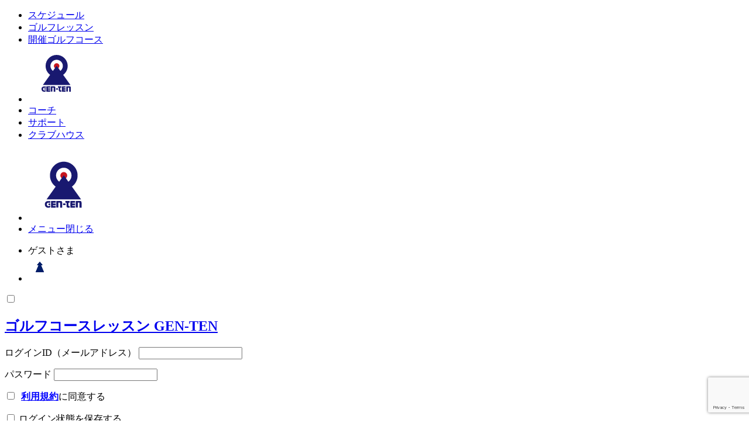

--- FILE ---
content_type: text/html; charset=UTF-8
request_url: https://gen-ten.jp/event/29711
body_size: 32195
content:

<!DOCTYPE html>
<html lang="ja">
<head prefix="og: http://ogp.me/ns#">
  <meta http-equiv="X-UA-Compatible" content="IE=edge">
  <meta charset="utf-8">
  <meta name="viewport" content="width=device-width, initial-scale=1">
  <link rel="apple-touch-icon" sizes="180x180" href="/apple-touch-icon.png">
  <link rel="icon" type="image/png" sizes="32x32" href="/favicon-32x32.png">
  <link rel="icon" type="image/png" sizes="16x16" href="/favicon-16x16.png">
  <link rel="stylesheet" href="https://www.gen-ten.jp/cms/wp-content/themes/gen-ten-golf/assets/css/mog-events.css">
  <link rel="manifest" href="/manifest.json">
  <link rel="mask-icon" href="/safari-pinned-tab.svg" color="#191970">
  <meta name="theme-color" content="#ffffff">
  <meta property="fb:app_id" content="1481272055518504" />
<!-- Google Tag Manager -->
<script>(function(w,d,s,l,i){w[l]=w[l]||[];w[l].push({'gtm.start':
new Date().getTime(),event:'gtm.js'});var f=d.getElementsByTagName(s)[0],
j=d.createElement(s),dl=l!='dataLayer'?'&l='+l:'';j.async=true;j.src=
'https://www.googletagmanager.com/gtm.js?id='+i+dl;f.parentNode.insertBefore(j,f);
})(window,document,'script','dataLayer','GTM-NKQSL7L');</script>
<!-- End Google Tag Manager -->

    <title>ハーフラウンド at ヌーヴェルゴルフ倶楽部(千葉) 佐々木 康生 &#8211; ゴルフコースレッスン GEN-TEN（ゲンテン）</title>
<link rel='dns-prefetch' href='//www.gen-ten.jp' />
<link rel='dns-prefetch' href='//ajax.googleapis.com' />
<link rel='dns-prefetch' href='//cdnjs.cloudflare.com' />
<link rel='dns-prefetch' href='//typesquare.com' />
<link rel='stylesheet' id='wp-block-library-css'  href='https://www.gen-ten.jp/cms/wp-includes/css/dist/block-library/style.min.css?ver=5.1.21' type='text/css' media='all' />
<link rel='stylesheet' id='contact-form-7-css'  href='https://www.gen-ten.jp/cms/wp-content/plugins/contact-form-7/includes/css/styles.css?ver=4.9.2' type='text/css' media='all' />
<link rel='stylesheet' id='genten-register-page-css'  href='https://www.gen-ten.jp/cms/wp-content/plugins/genten-db-manager/assets/reservation_register_page.css?ver=5.1.21' type='text/css' media='all' />
<link rel='stylesheet' id='toc-screen-css'  href='https://www.gen-ten.jp/cms/wp-content/plugins/table-of-contents-plus/screen.min.css?ver=1509' type='text/css' media='all' />
<link rel='stylesheet' id='wordpress-popular-posts-css-css'  href='https://www.gen-ten.jp/cms/wp-content/plugins/wordpress-popular-posts/public/css/wpp.css?ver=4.0.0' type='text/css' media='all' />
<link rel='stylesheet' id='swiper-css-css'  href='https://cdnjs.cloudflare.com/ajax/libs/Swiper/4.2.6/css/swiper.min.css?ver=5.1.21' type='text/css' media='all' />
<link rel='stylesheet' id='style-css'  href='https://www.gen-ten.jp/cms/wp-content/themes/gen-ten-golf/assets/css/gen-ten.css?ver=20220607' type='text/css' media='' />
<script type='text/javascript'>
/* <![CDATA[ */
var wpp_params = {"sampling_active":"","sampling_rate":"100","ajax_url":"https:\/\/www.gen-ten.jp\/cms\/wp-admin\/admin-ajax.php","action":"update_views_ajax","ID":"127101","token":"aa3061e9f1"};
/* ]]> */
</script>
<script type='text/javascript' src='https://www.gen-ten.jp/cms/wp-content/plugins/wordpress-popular-posts/public/js/tracking.js?ver=4.0.0'></script>
<script type='text/javascript' src='//typesquare.com/3/tsst/script/ja/typesquare.js?5ea24ca26c7849ad814622bdac1e0217&#038;fadein=10'></script>
<link rel='https://api.w.org/' href='https://www.gen-ten.jp/wp-json/' />
<link rel='prev' title='チャーター at かねひで喜瀬カントリークラブ(沖縄) 源河 卓朗' href='https://www.gen-ten.jp/event/29710/' />
<link rel='next' title='ゲンテン at 東千葉カントリークラブ(千葉) 井上 法紀' href='https://www.gen-ten.jp/event/29712/' />
<link rel="alternate" type="application/json+oembed" href="https://www.gen-ten.jp/wp-json/oembed/1.0/embed?url=https%3A%2F%2Fwww.gen-ten.jp%2Fevent%2F29711%2F" />
<link rel="alternate" type="text/xml+oembed" href="https://www.gen-ten.jp/wp-json/oembed/1.0/embed?url=https%3A%2F%2Fwww.gen-ten.jp%2Fevent%2F29711%2F&#038;format=xml" />
<style type="text/css">div#toc_container {background: #f5f5f5;border: 1px solid #ccc;}div#toc_container ul li {font-size: 1em;}</style><script type="text/javascript">
	window._wp_rp_static_base_url = 'https://wprp.zemanta.com/static/';
	window._wp_rp_wp_ajax_url = "https://www.gen-ten.jp/cms/wp-admin/admin-ajax.php";
	window._wp_rp_plugin_version = '3.6.3';
	window._wp_rp_post_id = '127101';
	window._wp_rp_num_rel_posts = '4';
	window._wp_rp_thumbnails = false;
	window._wp_rp_post_title = '%E3%83%8F%E3%83%BC%E3%83%95%E3%83%A9%E3%82%A6%E3%83%B3%E3%83%89+at+%E3%83%8C%E3%83%BC%E3%83%B4%E3%82%A7%E3%83%AB%E3%82%B4%E3%83%AB%E3%83%95%E5%80%B6%E6%A5%BD%E9%83%A8%28%E5%8D%83%E8%91%89%29+%E4%BD%90%E3%80%85%E6%9C%A8+%E5%BA%B7%E7%94%9F';
	window._wp_rp_post_tags = [];
	window._wp_rp_promoted_content = true;
</script>
<style type="text/css">
.related_post_title {
margin-top: 1.7em;
}
ul.related_post {
}
ul.related_post li {
}
ul.related_post li a {
}
ul.related_post li img {
}</style>
  <style type="text/css">.cal-coach .kousei, .byuser.comment-author-kousei, .thumb .kousei { background-image: url(https://www.gen-ten.jp/images/uploads/2025/06/BBB_3246-2.jpg); } .cal-coach .norihiro, .byuser.comment-author-norihiro, .thumb .norihiro { background-image: url(https://www.gen-ten.jp/images/uploads/2025/06/BBB_2807-4.jpg); } .cal-coach .yukita, .byuser.comment-author-yukita, .thumb .yukita { background-image: url(https://www.gen-ten.jp/images/uploads/2020/05/yukita_cal.jpg); } .cal-coach .kazuki, .byuser.comment-author-kazuki, .thumb .kazuki { background-image: url(https://www.gen-ten.jp/images/uploads/2020/05/kazuki_cal.jpg); } .cal-coach .yuji, .byuser.comment-author-yuji, .thumb .yuji { background-image: url(https://www.gen-ten.jp/images/uploads/2025/06/BBB_2979-2.jpg); } .cal-coach .nakamura, .byuser.comment-author-nakamura, .thumb .nakamura { background-image: url(https://www.gen-ten.jp/images/uploads/2025/06/ea523566f5ebb071ce0de0280a0c3aaa.jpg); } .cal-coach .konishi, .byuser.comment-author-konishi, .thumb .konishi { background-image: url(https://www.gen-ten.jp/images/uploads/2020/05/kazuya_cal.jpg); } .cal-coach .shinnosuke, .byuser.comment-author-shinnosuke, .thumb .shinnosuke { background-image: url(https://www.gen-ten.jp/images/uploads/2020/05/shinnosuke_cal.jpg); } .cal-coach .naoto, .byuser.comment-author-naoto, .thumb .naoto { background-image: url(https://www.gen-ten.jp/images/uploads/2022/04/fb5eb054df2cb90e124d4f70c5f73e0c.jpg); } .cal-coach .sachiko, .byuser.comment-author-sachiko, .thumb .sachiko { background-image: url(https://www.gen-ten.jp/images/uploads/2025/06/b748fab383592285206256921bcd2187.jpg); } .cal-coach .takuro, .byuser.comment-author-takuro, .thumb .takuro { background-image: url(https://www.gen-ten.jp/images/uploads/2020/05/takuro_cal.jpg); } .cal-coach .keisuke, .byuser.comment-author-keisuke, .thumb .keisuke { background-image: url(https://www.gen-ten.jp/images/uploads/2025/06/BBB_2639-2.jpg); } .cal-coach .kawai, .byuser.comment-author-kawai, .thumb .kawai { background-image: url(https://www.gen-ten.jp/images/uploads/2020/05/kawai_cal.jpg); } .cal-coach .daiki, .byuser.comment-author-daiki, .thumb .daiki { background-image: url(https://www.gen-ten.jp/images/uploads/2020/05/daiki_cal.jpg); } .cal-coach .maria, .byuser.comment-author-maria, .thumb .maria { background-image: url(https://www.gen-ten.jp/images/uploads/2020/05/maria_cal.jpg); } .cal-coach .toshihide, .byuser.comment-author-toshihide, .thumb .toshihide { background-image: url(https://www.gen-ten.jp/images/uploads/2024/07/toshihide_cal.jpg); } .cal-coach .mog2_0meeting, .byuser.comment-author-mog2_0meeting, .thumb .mog2_0meeting { background-image: url(https://www.gen-ten.jp/images/uploads/2020/06/101635145_640742199989215_203220977520214016_n.png); } .cal-coach .connect, .byuser.comment-author-connect, .thumb .connect { background-image: url(https://www.gen-ten.jp/images/uploads/2023/03/1d45645a6dcbb39bf6a8c7af3521178a.jpg); } </style></head>


<body id="lesson" class="event-template-default single single-event postid-127101">
<!-- Google Tag Manager (noscript) -->
<noscript><iframe src="https://www.googletagmanager.com/ns.html?id=GTM-NKQSL7L"
height="0" width="0" style="display:none;visibility:hidden"></iframe></noscript>
<!-- End Google Tag Manager (noscript) -->
<header id="header">
  <nav>
    <div id="menu">
      <ul>
      <li id="m-schedule"><a href="/schedule/">スケジュール</a></li>
      <li id="m-lesson"><a href="/lesson/">ゴルフレッスン</a></li>
      <li id="m-course"><a href="/course/">開催ゴルフコース</a></li>
      <li id="m-home"><a href="/"><img src="/assets/images/logo2016.svg" alt="ゴルフコースレッスン GEN-TEN" width="96" height="96"></a></li>
      <li id="m-coach"><a href="/coach/">コーチ</a></li>
      <li id="m-support"><a href="/support/">サポート</a></li>
      <li id="m-clubhouse"><a href="/clubhouse/">クラブハウス</a></li>
      </ul>
    </div>
    <div id="home">
      <ul>
      <li><a href="/"><img src="/assets/images/logo2016.svg" alt="ゴルフコースレッスン GEN-TEN" width="120" height="120"></a></li>
      <li id="h-menu"><a href="#header" id="m-open" class="hide">メニュー</a><a href="#home" id="m-close">閉じる</a></li>
      </ul>
    </div>
  </nav>
    <div class="member-bar" id="member-login-area">
        <ul class="c-member-not-logged-in">
      <li class="login-form-name"><span class="guest">ゲスト</span>さま</li>
      <li class="login-form-button"><label for="login-panel-trigger" class="button-login"><img src="/assets/images/common/ico-login-member.svg" alt="ログイン"></label></li>
    </ul>
      </div>
    <input type="checkbox" id="login-panel-trigger">
  <div id="login-panel">
    <div class="button--close on-dark"></div>
    <div class="login-panel-inner">
      <h2><a href="/">ゴルフコースレッスン GEN-TEN</a></h2>
      
		<form name="gtloginform" id="gtloginform" action="https://www.gen-ten.jp/cms/wp-login.php" method="post">
			
			<p class="login-username">
				<label for="user_login">ログインID（メールアドレス）</label>
				<input type="text" name="log" id="user_login" class="input" value="" size="20" />
			</p>
			<p class="login-password">
				<label for="user_pass">パスワード</label>
				<input type="password" name="pwd" id="user_pass" class="input" value="" size="20" />
			</p>
			
        <style>
.disabled-button {
    width: 100%;
    max-width: 100%;
    text-align: center;
    margin: 0 !important;
    font-size: 1.5rem;
    border-radius: 3px;
    line-height: 40px;
    height: 40px;
    color: #555555 !important;
    background-color: gainsboro !important;
    border-color: gainsboro !important;
}
.term-link {
    text-decoration: underline !important;
    color: blue !important;
    font-weight: bold;
}
</style>
        <p id='agree-check-box' class='login-remember'>
        <label>
        <input id='genten-agree-check' style='width:auto; display: inline-block;' name='genten-agree' type='checkbox' value='1' />
        <span style='display:inline-block;'>&nbsp;<a class='term-link' target='_blank' href='/terms'>利用規約</a>に同意する</span>
        </label>
		</p>
		<script>
const admin_ajax_url = "https://www.gen-ten.jp/cms/wp-admin/admin-ajax.php";
window.onload = function() {
	let btn = document.getElementById('wp-submit');
    btn.disabled = true;
    btn.classList.remove('button-primary');
    btn.classList.remove('button');
    btn.classList.add('disabled-button');
    
    let agree_check = document.getElementById('genten-agree-check');
	agree_check.addEventListener('click', function(e) {
		if (e.target.checked) {
			btn.disabled = false;
            btn.classList.remove('disabled-button');
            btn.classList.add('button-primary');
            btn.classList.add('button');
		} else {
            btn.disabled = true;
            btn.classList.add('disabled-button');
            btn.classList.remove('button-primary');
            btn.classList.remove('button');
		}
	});
	let agree_check_box = document.getElementById('agree-check-box');
	let login_input = document.getElementById('user_login');
	login_input.onblur = function(e) {
		jQuery.ajax({
		    dataType: "text",
		    url: admin_ajax_url,
		    data: {
		        'action': 'genten_email_check',
		        'email': e.target.value,
		        'secure': "352d2096a9",
		    }
		}).done(function(data) {
			agree_check.checked = true;
			btn.disabled = false;
            btn.classList.add('button-primary');
            btn.classList.add('button');
            btn.classList.remove('disabled-button');
			
			return true;
		}).fail(function(data) {

			agree_check_box.insertAdjacentHTML('beforebegin', '<input type="hidden" name="do-save-agree" value="1"/>');
			return false;
		});
    }
    login_input.oninput = function(e) {
        if (e.target.value.match(/.+@.+\..+/)==null) {
            return;
        }
        jQuery.ajax({
		    dataType: "text",
		    url: admin_ajax_url,
		    data: {
		        'action': 'genten_email_check',
		        'email': e.target.value,
		        'secure': "352d2096a9",
		    }
		}).done(function(data) {
			agree_check.checked = true;
			btn.disabled = false;
            btn.classList.add('button-primary');
            btn.classList.add('button');
            btn.classList.remove('disabled-button');
			
			return true;
		}).fail(function(data) {

			agree_check_box.insertAdjacentHTML('beforebegin', '<input type="hidden" name="do-save-agree" value="1"/>');
			return false;
		});
    }
}

</script>
			<p class="login-remember"><label><input name="rememberme" type="checkbox" id="rememberme" value="forever" /> ログイン状態を保存する</label></p>
			<p class="login-submit">
				<input type="submit" name="wp-submit" id="wp-submit" class="button button-primary" value="ログイン" />
				<input type="hidden" name="redirect_to" value="https://gen-ten.jp/event/29711" />
			</p>
			
		</form>      <div class="is-center mt-1l">
        <p class="t-small"><a href="https://www.gen-ten.jp/cms/wp-login.php?action=lostpassword&redirect_to=https%3A%2F%2Fwww.gen-ten.jp%2Fclubhouse%2Flogin" class="on-dark ico-arrow-right">パスワードを忘れた方はこちら</a></p>
      </div>
    </div>
  </div>
</header>




<div id="contents">

                  
        
                        
      
      <div class="grids grids--center">
        <div class="grid grid--l blog-contents">
          <div class="is-sent">
            <h1 id="page-title">ハーフラウンド at ヌーヴェルゴルフ倶楽部(千葉) 佐々木 康生</h1>
            <p class="is-center">2023年2月25日(土)</p>

                          <div id="mark" class="clip-top"><img src="/assets/images/common/i_half.png" alt="ハーフラウンド" width="96" height="96"></div>
                        <div class="is-center mb-2l"><a href="#entry" class="button">予約フォームへ</a></div>
            <p></p>

            
            <h3>開催概要</h3><table class='chart'><tr>
        <th>開催日</th>
        <td>2023年2月25日(土)</td>
        </tr><tr>
        <th>開催コース</th>
        <td><a href='http://www.nouvelle-gc.co.jp/' target='_blank'>ヌーヴェルゴルフ倶楽部(千葉)</a></td>
        </tr><tr>
        <th>メニュー</th>
        <td><a href='/lesson/half/'>ハーフラウンド</a></td>
        </tr><tr>
        <th>レベル</th>
        <td>中級者</td>
        </tr><tr>
        <th>集合時間</th>
        <td>8:00〜8:30</td>
        </tr><tr>
        <th>集合場所</th>
        <td>クラブハウス入口付近</td>
        </tr><tr>
        <th>スタート</th>
        <td>9:00</td>
        </tr><tr>
        <th>定員</th>
        <td>空き枠: 2名／定員4名<br /></td>
        </tr><tr>
        <th>コーチ</th>
        <td><a href='https://www.gen-ten.jp/coach/kousei/'>佐々木 康生</a></td>
        </tr><tr>
			<th>参加費</th>
			<td>
				<del>￥25,300</del> → ￥24,300<br />
				<a href='https://www.gen-ten.jp/news/2025_152503/'>ウィンターキャンペーン￥1,000OFF！</a>
			</td>
			</tr></table><p>※その他にレストランやプロショップでのご利用分がかかります。<br></p>
            
            
            <h3>キャンセルポリシー</h3>
            <p>キャンセル料はいただきません。但し連絡なしのキャンセルについてはレッスン代を全額請求させていただきます。            </p>
          </div>

          <h2 id="entry" class="is-sent">このレッスンを予約する</h2><p class="is-center login-txt">メンバーの方はログインすると割引を受けられます。</p><div class="c-new-login-btn is-center"><a onclick="open_login()"><span>ログイン</span></a></div><p id="selected-lesson" class="is-sent">ハーフラウンド at ヌーヴェルゴルフ倶楽部(千葉) 佐々木 康生</p>
<form method="post" id='reservation'>

<p class="mt-1l"></p>
<p class="mt-1l">
    <label><strong>お名前</strong>（必須）</label>
    <input name="genten-name" type="text" value="" class="is-full is-max-full" required>
</p>
<p class="mt-1l">
    <label><strong>電話番号</strong>（必須）</label>
    <input id="input-genten-tel" name="genten-tel" type="text" value="" class="is-full is-max-full" required>
</p>
<p class="mt-1l">
    <label><strong>メールアドレス</strong>（必須）</label>
    <input id="input-genten-email" name="genten-mail" type="email" value="" class="is-full is-max-full" required >
</p>
<p class="mt-1l">
    <label><strong>備考欄<span>（※備考欄から同伴者様のご予約を受け付けておりませんのでご注意ください。）</span></strong></label>
    <textarea name="genten-memo" class="is-full is-max-full"></textarea>
</p>



<h3>参加費</h3>
<p class='dark-gray t-small mb-0 mt-0'><del>通常価格：￥25300</del></p>
<p class='red campaign-fee mb-0 mt-0'>
        <span class=''>キャンペーン価格：</span><strong>￥24,300</strong>
        <span class='t-small'>（￥1,000OFF）</span></p>
        
<p class="mt-0"><strong>メンバーの方は<a class="underline" onclick="open_login()">ログイン</a>すると割引を受けられます。</strong></p>
<!-- <p class="dark-gray t-small">ホワイトメンバー（1％OFF）+ 割引券 + 平日（10%OFF）</p> -->

                    <style>
.disabled-button {
width: 100%;
max-width: 100%;
text-align: center;
margin: 0 !important;
font-size: 1.5rem;
border-radius: 3px;
line-height: 40px;
height: 40px;
color: #555555 !important;
background-color: gainsboro !important;
border-color: gainsboro !important;
}
.disabled-button-mini {
text-align: center;
margin: 0 !important;
font-size: 1.5rem;
border-radius: 3px;
line-height: 40px;
height: 40px;
color: #555555 !important;
background-color: gainsboro !important;
border-color: gainsboro !important;
}
.term-link {
text-decoration: underline !important;
color: blue !important;
font-weight: bold;
}
</style>
                    <p id='agree-check-box' class='login-remember'>
                    <label>
                    <input id='genten-agree-check-lesson' style='width:auto; display: inline-block;' name='genten-agree' type='checkbox' value='1' />
                    <span style='display:inline-block;'>&nbsp;<a class='term-link' target='_blank' href='/terms'>利用規約</a>に同意する</span>
                    </label>
                    </p>
<p class="t-small mb-0 mt-0">※初回受講時のみ登録料として別途2,200円がかかります。</p>

<div class="is-center mt-1l">
    <input id="submit-lesson-reservation" type="submit" name="do_reserve" class="button" value="送信する">
    <input disabled="true" style="display:none;" id="disabled-button" type="submit" name="do_reserve" class="button" value="送信する">
    <input type="hidden" name="recaptcha_response" id="recaptchaResponse">

</div>
</form>
<script src="https://www.google.com/recaptcha/api.js?render=6LfTvh0qAAAAAKvULqsL4SfHElTO9ZJdos-XfsUW"></script>
<script>
grecaptcha.ready(function() {
    grecaptcha.execute('6LfTvh0qAAAAAKvULqsL4SfHElTO9ZJdos-XfsUW', {action: 'submit'}).then(function(token) {
        var recaptchaResponse = document.getElementById('recaptchaResponse');
        recaptchaResponse.value = token;
    });
});
</script>
<script>

function open_login() {
    const t = document.getElementById('login-panel-trigger');
    t.checked = true;
}
window.onload = function() {

    const t = document.getElementById('reservation');
    t.addEventListener('submit', (e) => {
        let s = document.getElementById('submit-lesson-reservation');
        s.style.display = 'none';
        let a = document.getElementById('disabled-button');
        a.style.display = 'inline-block';
    });

    const is_login = "0";
    if (is_login == '1') {
        return;
    }
    let lesson_submit_btn = document.getElementById('submit-lesson-reservation');
    lesson_submit_btn.disabled = true;
    lesson_submit_btn.classList.remove('button');
    lesson_submit_btn.classList.add('disabled-button-mini');
    let agree_check_at_lesson = document.getElementById('genten-agree-check-lesson');
	agree_check_at_lesson.addEventListener('click', function(e) {
		if (e.target.checked) {
			lesson_submit_btn.disabled = false;
            lesson_submit_btn.classList.remove('disabled-button-mini');
            lesson_submit_btn.classList.add('button');
			agree_check_at_lesson.insertAdjacentHTML('beforebegin', '<input type="hidden" name="do-save-agree" value="1"/>');
		} else {
            lesson_submit_btn.disabled = true;
            lesson_submit_btn.classList.add('disabled-button-mini');
            lesson_submit_btn.classList.remove('button');
		}
	});
}
function update_fee_by_coupon() {
    const elem = document.getElementById('reservation');
    const coupon_id = elem.coupon.value;
    const formatter = new Intl.NumberFormat('ja-JP');

    let total = document.getElementById('total');
    let discount = document.getElementById('discount');

    const original_total = document.getElementById('original-fee');
    const original_discount = document.getElementById('original-discount');

    const total_d = parseInt(original_total.textContent.replace(',', ''));
    const discount_d = parseInt(original_discount.textContent.replace(',', ''));

    if (coupon_id == 'clear') {
        total.innerHTML = formatter.format(total_d);
        discount.innerHTML = formatter.format(discount_d);
        return;
    }
    const fee = document.getElementById('coupon_fee_' + coupon_id).textContent;
    const fee_d = parseInt(fee);
    const lesson_fee = parseInt(document.getElementById('lesson-fee').textContent);
    const campaign_discount = parseInt(document.getElementById('campaign-discount').textContent);
    const member_rank_discount = parseInt(document.getElementById('member-rank-discount').textContent);
    const old_discount = parseInt(document.getElementById('old-discount').textContent);
    const rank_rate = parseFloat(document.getElementById('rank-rate').textContent);
    const is_after = document.getElementById('is-after').textContent;

    if (is_after) {
        const fee_without_rank = lesson_fee - campaign_discount;
        const discount_value = Math.round((fee_without_rank * rank_rate)/10)*10;

        const new_total = fee_without_rank - discount_value - fee_d;
        const new_discount = campaign_discount + fee_d + discount_value;
        total.innerHTML = formatter.format(new_total);
        discount.innerHTML = formatter.format(new_discount);
        return;
    }
    const new_total = lesson_fee - campaign_discount - fee_d - old_discount;
    const new_discount = campaign_discount + fee_d + old_discount;

    total.innerHTML = formatter.format(new_total);
    discount.innerHTML = formatter.format(new_discount);
}
</script>
          <div class="is-center mt-2l">
            <p><strong>最終更新日:</strong> 2023年1月19日<br>
              <span class="small">（5人がこのページを閲覧）</span></p>
          </div>
          <!-- 数字表示用 -->
          <p class="hide"><strong>1234567890</strong></p>
        </div>
      </div>
      </div>
<div id="to-top">
  <span><img src="/assets/images/common/i_to_top.svg" alt="to top"></span>
</div>
<nav id="breadcrumb">
  <ol>
    <li><a href="/">ゴルフレッスン GEN-TEN</a></li>
    <li><a href="/schedule/">スケジュール</a></li>  </ol>
</nav>
<aside id="cs">
  <div class="grids">
    <div class="grid--half">
      <h3 class="mt-1l">Follow us</h3>
      <ul id="genten-social">
        <li><a href="https://www.facebook.com/gentengolf" target="_blank" rel="noopener"><img src="/assets/svg/icon_facebook_blue.svg" alt="Facebook" width="48" height="48"></a></li>
        <li><a href="https://twitter.com/genten_jp" target="_blank" rel="noopener"><img src="/assets/svg/icon_twitter_blue.svg" alt="Twitter" width="48" height="48"></a></li>
        <li><a href="https://www.youtube.com/user/gentengolf" target="_blank" rel="noopener"><img src="/assets/svg/icon_youtube_blue.svg" alt="YouTube" width="48" height="48"></a></li>
      </ul>
    </div>
    <div class="grid--half">
      <h3 class="mt-1l">お問い合わせ</h3>
      <p><strong>電　話</strong> 050-8881-1410<br /><strong>メール</strong> <span>info&#64;gen-ten.jp</span></p>
      <p class="t-fts--14 mt-1l"><strong>平日</strong> 10:00-18:00<br /><strong>土日祝日</strong> 10:00-18:00（メールのみ）</p>
    </div>
  </div>
</aside>
<footer id="footer">
  <div class="grids">
    <div class="grid grid--s">
      <h3 class="is-left mt-1l">レッスンを受けるには</h3>
      <ul class="is-left">
        <li class="t-fts--14"><a href="/reserve/">予約からレッスンまでの流れ</a></li>
        <li class="t-fts--14"><a href="/schedule/">スケジュール</a></li>
        <li class="t-fts--14"><a href="/course/">開催ゴルフコース</a></li>
      </ul>
    </div>
    <div class="grid grid--s">
      <h3 class="is-left mt-1l">ゴルフレッスンについて</h3>
      <ul class="is-left">
        <li class="t-fts--14"><a href="/lesson/">ゴルフレッスン</a></li>
        <li class="t-fts--14"><a href="/lesson/genten/">ゲンテン</a></li>
        <li class="t-fts--14"><a href="/lesson/relax/">リラックス</a></li>
        <li class="t-fts--14"><a href="/lesson/half/">ハーフラウンド</a></li>
        <li class="t-fts--14"><a href="/coach/">コーチ</a></li>
        <li class="t-fts--14"><a href="/howto/">GEN-TEN流 ゴルフの楽しみ方</a></li>
      </ul>
    </div>
    <div class="grid grid--s">
      <h3 class="is-left mt-1l">わからないことは</h3>
      <ul class="is-left">
        <li class="t-fts--14"><a href="/support/#faq">よくある質問</a></li>
        <li class="t-fts--14"><a href="/support/inquiry/">お問い合わせフォーム</a></li>
        <li class="t-fts--14"><a href="/warmup/">ゴルフ基礎知識</a></li>
        <li class="t-fts--14"><a href="/start/">ゴルフデビューへの道</a></li>
      </ul>
    </div>
    <div class="grid grid--s">
      <h3 class="is-left mt-1l">GEN-TENについて</h3>
      <ul class="is-left">
        <li class="t-fts--14"><a href="/blog/">GEN-TENの原点</a></li>
        <li class="t-fts--14"><a href="/concept/">コンセプト</a></li>
        <li class="t-fts--14"><a href="/corp/">会社概要</a></li>
        <li class="t-fts--14"><a href="/next10years/">次の10年の進化 Next 10 years</a></li>
        <li class="t-fts--14"><a href="/recruit/" target="_blank">リクルート</a></li>
        <li class="t-fts--14"><a href="/privacy/">プライバシーポリシー</a></li>
        <li class="t-fts--14"><a href="/sitemap/">サイトマップ</a></li>
      </ul>
    </div>
  </div>

  <div id="copyright" class="mt-2l">
    <p class="t-small">&copy; 2006- GEN-TEN Enterprise Inc. <br class="only-xs">All rights Reserved.</p>
  </div>
</footer>
<div id="pagetop"><a href="#home">ページの先頭へ戻る</a></div>
<!-- ! Google tag -->
<script>
  (function(i, s, o, g, r, a, m) {
    i['GoogleAnalyticsObject'] = r;
    i[r] = i[r] || function() {
      (i[r].q = i[r].q || []).push(arguments)
    }, i[r].l = 1 * new Date();
    a = s.createElement(o),
      m = s.getElementsByTagName(o)[0];
    a.async = 1;
    a.src = g;
    m.parentNode.insertBefore(a, m)
  })(window, document, 'script', '//www.google-analytics.com/analytics.js', 'ga');

  ga('create', 'UA-3244139-1', 'auto');
  ga('require', 'displayfeatures');
  ga('send', 'pageview');
</script>
<!-- Google Code for GEN-TEN&#20104;&#32004;&#23436;&#20102; Conversion Page
In your html page, add the snippet and call
goog_report_conversion when someone clicks on the
chosen link or button. -->
<script type="text/javascript">
  /* <![CDATA[ */
  goog_snippet_vars = function() {
    var w = window;
    w.google_conversion_id = 955173018;
    w.google_conversion_label = "vMyYCLKzrGUQmpG7xwM";
    w.google_remarketing_only = false;
  }
  // DO NOT CHANGE THE CODE BELOW.
  goog_report_conversion = function(url) {
    goog_snippet_vars();
    window.google_conversion_format = "3";
    var opt = new Object();
    opt.onload_callback = function() {
      if (typeof(url) != 'undefined') {
        window.location = url;
      }
    }
    var conv_handler = window['google_trackConversion'];
    if (typeof(conv_handler) == 'function') {
      conv_handler(opt);
    }
  }
  /* ]]> */
</script>
<script type="text/javascript" src="//www.googleadservices.com/pagead/conversion_async.js">
</script>
<script id="tagjs" type="text/javascript">
  (function() {
    var tagjs = document.createElement("script");
    var s = document.getElementsByTagName("script")[0];
    tagjs.async = true;
    tagjs.src = "//s.yjtag.jp/tag.js#site=2WU09iQ";
    s.parentNode.insertBefore(tagjs, s);
  }());
</script>
<noscript>
  <iframe src="//b.yjtag.jp/iframe?c=2WU09iQ" width="1" height="1" frameborder="0" scrolling="no" marginheight="0" marginwidth="0"></iframe>
</noscript>
<script type='text/javascript' src='//ajax.googleapis.com/ajax/libs/jquery/1.11.3/jquery.min.js?ver=5.1.21'></script>
<script type='text/javascript'>
/* <![CDATA[ */
var wpcf7 = {"apiSettings":{"root":"https:\/\/www.gen-ten.jp\/wp-json\/contact-form-7\/v1","namespace":"contact-form-7\/v1"},"recaptcha":{"messages":{"empty":"\u3042\u306a\u305f\u304c\u30ed\u30dc\u30c3\u30c8\u3067\u306f\u306a\u3044\u3053\u3068\u3092\u8a3c\u660e\u3057\u3066\u304f\u3060\u3055\u3044\u3002"}}};
/* ]]> */
</script>
<script type='text/javascript' src='https://www.gen-ten.jp/cms/wp-content/plugins/contact-form-7/includes/js/scripts.js?ver=4.9.2'></script>
<script type='text/javascript' src='https://www.gen-ten.jp/cms/wp-content/plugins/table-of-contents-plus/front.min.js?ver=1509'></script>
<script type='text/javascript' src='https://cdnjs.cloudflare.com/ajax/libs/Swiper/4.2.6/js/swiper.min.js?ver=5.1.21'></script>
<script type='text/javascript' src='https://www.gen-ten.jp/cms/wp-content/themes/gen-ten-golf/assets/js/progressbar.js?ver=5.1.21'></script>
<script type='text/javascript' src='https://www.gen-ten.jp/cms/wp-content/themes/gen-ten-golf/assets/js/genten.js?ver=190712'></script>
<script type='text/javascript' src='https://www.gen-ten.jp/cms/wp-includes/js/comment-reply.min.js?ver=5.1.21'></script>
<script type='text/javascript' src='https://www.gen-ten.jp/cms/wp-includes/js/wp-embed.min.js?ver=5.1.21'></script>
<script>

$(function() {
    var $body = $('body');
    var $win = $(window);

    // 	smooth scroll
    var pagetop = function() {
        var $elmn = $('#to-top');
        $elmn.on('click',function() {
            $('html, body').animate({
                scrollTop: 0
            }, 500);
            return false;
        });
    }
    $win.on('load', function() {
        pagetop();
	});

});

</script>

</body>
</html>


--- FILE ---
content_type: text/html; charset=utf-8
request_url: https://www.google.com/recaptcha/api2/anchor?ar=1&k=6LfTvh0qAAAAAKvULqsL4SfHElTO9ZJdos-XfsUW&co=aHR0cHM6Ly9nZW4tdGVuLmpwOjQ0Mw..&hl=en&v=PoyoqOPhxBO7pBk68S4YbpHZ&size=invisible&anchor-ms=20000&execute-ms=30000&cb=leb1chh4vdju
body_size: 48674
content:
<!DOCTYPE HTML><html dir="ltr" lang="en"><head><meta http-equiv="Content-Type" content="text/html; charset=UTF-8">
<meta http-equiv="X-UA-Compatible" content="IE=edge">
<title>reCAPTCHA</title>
<style type="text/css">
/* cyrillic-ext */
@font-face {
  font-family: 'Roboto';
  font-style: normal;
  font-weight: 400;
  font-stretch: 100%;
  src: url(//fonts.gstatic.com/s/roboto/v48/KFO7CnqEu92Fr1ME7kSn66aGLdTylUAMa3GUBHMdazTgWw.woff2) format('woff2');
  unicode-range: U+0460-052F, U+1C80-1C8A, U+20B4, U+2DE0-2DFF, U+A640-A69F, U+FE2E-FE2F;
}
/* cyrillic */
@font-face {
  font-family: 'Roboto';
  font-style: normal;
  font-weight: 400;
  font-stretch: 100%;
  src: url(//fonts.gstatic.com/s/roboto/v48/KFO7CnqEu92Fr1ME7kSn66aGLdTylUAMa3iUBHMdazTgWw.woff2) format('woff2');
  unicode-range: U+0301, U+0400-045F, U+0490-0491, U+04B0-04B1, U+2116;
}
/* greek-ext */
@font-face {
  font-family: 'Roboto';
  font-style: normal;
  font-weight: 400;
  font-stretch: 100%;
  src: url(//fonts.gstatic.com/s/roboto/v48/KFO7CnqEu92Fr1ME7kSn66aGLdTylUAMa3CUBHMdazTgWw.woff2) format('woff2');
  unicode-range: U+1F00-1FFF;
}
/* greek */
@font-face {
  font-family: 'Roboto';
  font-style: normal;
  font-weight: 400;
  font-stretch: 100%;
  src: url(//fonts.gstatic.com/s/roboto/v48/KFO7CnqEu92Fr1ME7kSn66aGLdTylUAMa3-UBHMdazTgWw.woff2) format('woff2');
  unicode-range: U+0370-0377, U+037A-037F, U+0384-038A, U+038C, U+038E-03A1, U+03A3-03FF;
}
/* math */
@font-face {
  font-family: 'Roboto';
  font-style: normal;
  font-weight: 400;
  font-stretch: 100%;
  src: url(//fonts.gstatic.com/s/roboto/v48/KFO7CnqEu92Fr1ME7kSn66aGLdTylUAMawCUBHMdazTgWw.woff2) format('woff2');
  unicode-range: U+0302-0303, U+0305, U+0307-0308, U+0310, U+0312, U+0315, U+031A, U+0326-0327, U+032C, U+032F-0330, U+0332-0333, U+0338, U+033A, U+0346, U+034D, U+0391-03A1, U+03A3-03A9, U+03B1-03C9, U+03D1, U+03D5-03D6, U+03F0-03F1, U+03F4-03F5, U+2016-2017, U+2034-2038, U+203C, U+2040, U+2043, U+2047, U+2050, U+2057, U+205F, U+2070-2071, U+2074-208E, U+2090-209C, U+20D0-20DC, U+20E1, U+20E5-20EF, U+2100-2112, U+2114-2115, U+2117-2121, U+2123-214F, U+2190, U+2192, U+2194-21AE, U+21B0-21E5, U+21F1-21F2, U+21F4-2211, U+2213-2214, U+2216-22FF, U+2308-230B, U+2310, U+2319, U+231C-2321, U+2336-237A, U+237C, U+2395, U+239B-23B7, U+23D0, U+23DC-23E1, U+2474-2475, U+25AF, U+25B3, U+25B7, U+25BD, U+25C1, U+25CA, U+25CC, U+25FB, U+266D-266F, U+27C0-27FF, U+2900-2AFF, U+2B0E-2B11, U+2B30-2B4C, U+2BFE, U+3030, U+FF5B, U+FF5D, U+1D400-1D7FF, U+1EE00-1EEFF;
}
/* symbols */
@font-face {
  font-family: 'Roboto';
  font-style: normal;
  font-weight: 400;
  font-stretch: 100%;
  src: url(//fonts.gstatic.com/s/roboto/v48/KFO7CnqEu92Fr1ME7kSn66aGLdTylUAMaxKUBHMdazTgWw.woff2) format('woff2');
  unicode-range: U+0001-000C, U+000E-001F, U+007F-009F, U+20DD-20E0, U+20E2-20E4, U+2150-218F, U+2190, U+2192, U+2194-2199, U+21AF, U+21E6-21F0, U+21F3, U+2218-2219, U+2299, U+22C4-22C6, U+2300-243F, U+2440-244A, U+2460-24FF, U+25A0-27BF, U+2800-28FF, U+2921-2922, U+2981, U+29BF, U+29EB, U+2B00-2BFF, U+4DC0-4DFF, U+FFF9-FFFB, U+10140-1018E, U+10190-1019C, U+101A0, U+101D0-101FD, U+102E0-102FB, U+10E60-10E7E, U+1D2C0-1D2D3, U+1D2E0-1D37F, U+1F000-1F0FF, U+1F100-1F1AD, U+1F1E6-1F1FF, U+1F30D-1F30F, U+1F315, U+1F31C, U+1F31E, U+1F320-1F32C, U+1F336, U+1F378, U+1F37D, U+1F382, U+1F393-1F39F, U+1F3A7-1F3A8, U+1F3AC-1F3AF, U+1F3C2, U+1F3C4-1F3C6, U+1F3CA-1F3CE, U+1F3D4-1F3E0, U+1F3ED, U+1F3F1-1F3F3, U+1F3F5-1F3F7, U+1F408, U+1F415, U+1F41F, U+1F426, U+1F43F, U+1F441-1F442, U+1F444, U+1F446-1F449, U+1F44C-1F44E, U+1F453, U+1F46A, U+1F47D, U+1F4A3, U+1F4B0, U+1F4B3, U+1F4B9, U+1F4BB, U+1F4BF, U+1F4C8-1F4CB, U+1F4D6, U+1F4DA, U+1F4DF, U+1F4E3-1F4E6, U+1F4EA-1F4ED, U+1F4F7, U+1F4F9-1F4FB, U+1F4FD-1F4FE, U+1F503, U+1F507-1F50B, U+1F50D, U+1F512-1F513, U+1F53E-1F54A, U+1F54F-1F5FA, U+1F610, U+1F650-1F67F, U+1F687, U+1F68D, U+1F691, U+1F694, U+1F698, U+1F6AD, U+1F6B2, U+1F6B9-1F6BA, U+1F6BC, U+1F6C6-1F6CF, U+1F6D3-1F6D7, U+1F6E0-1F6EA, U+1F6F0-1F6F3, U+1F6F7-1F6FC, U+1F700-1F7FF, U+1F800-1F80B, U+1F810-1F847, U+1F850-1F859, U+1F860-1F887, U+1F890-1F8AD, U+1F8B0-1F8BB, U+1F8C0-1F8C1, U+1F900-1F90B, U+1F93B, U+1F946, U+1F984, U+1F996, U+1F9E9, U+1FA00-1FA6F, U+1FA70-1FA7C, U+1FA80-1FA89, U+1FA8F-1FAC6, U+1FACE-1FADC, U+1FADF-1FAE9, U+1FAF0-1FAF8, U+1FB00-1FBFF;
}
/* vietnamese */
@font-face {
  font-family: 'Roboto';
  font-style: normal;
  font-weight: 400;
  font-stretch: 100%;
  src: url(//fonts.gstatic.com/s/roboto/v48/KFO7CnqEu92Fr1ME7kSn66aGLdTylUAMa3OUBHMdazTgWw.woff2) format('woff2');
  unicode-range: U+0102-0103, U+0110-0111, U+0128-0129, U+0168-0169, U+01A0-01A1, U+01AF-01B0, U+0300-0301, U+0303-0304, U+0308-0309, U+0323, U+0329, U+1EA0-1EF9, U+20AB;
}
/* latin-ext */
@font-face {
  font-family: 'Roboto';
  font-style: normal;
  font-weight: 400;
  font-stretch: 100%;
  src: url(//fonts.gstatic.com/s/roboto/v48/KFO7CnqEu92Fr1ME7kSn66aGLdTylUAMa3KUBHMdazTgWw.woff2) format('woff2');
  unicode-range: U+0100-02BA, U+02BD-02C5, U+02C7-02CC, U+02CE-02D7, U+02DD-02FF, U+0304, U+0308, U+0329, U+1D00-1DBF, U+1E00-1E9F, U+1EF2-1EFF, U+2020, U+20A0-20AB, U+20AD-20C0, U+2113, U+2C60-2C7F, U+A720-A7FF;
}
/* latin */
@font-face {
  font-family: 'Roboto';
  font-style: normal;
  font-weight: 400;
  font-stretch: 100%;
  src: url(//fonts.gstatic.com/s/roboto/v48/KFO7CnqEu92Fr1ME7kSn66aGLdTylUAMa3yUBHMdazQ.woff2) format('woff2');
  unicode-range: U+0000-00FF, U+0131, U+0152-0153, U+02BB-02BC, U+02C6, U+02DA, U+02DC, U+0304, U+0308, U+0329, U+2000-206F, U+20AC, U+2122, U+2191, U+2193, U+2212, U+2215, U+FEFF, U+FFFD;
}
/* cyrillic-ext */
@font-face {
  font-family: 'Roboto';
  font-style: normal;
  font-weight: 500;
  font-stretch: 100%;
  src: url(//fonts.gstatic.com/s/roboto/v48/KFO7CnqEu92Fr1ME7kSn66aGLdTylUAMa3GUBHMdazTgWw.woff2) format('woff2');
  unicode-range: U+0460-052F, U+1C80-1C8A, U+20B4, U+2DE0-2DFF, U+A640-A69F, U+FE2E-FE2F;
}
/* cyrillic */
@font-face {
  font-family: 'Roboto';
  font-style: normal;
  font-weight: 500;
  font-stretch: 100%;
  src: url(//fonts.gstatic.com/s/roboto/v48/KFO7CnqEu92Fr1ME7kSn66aGLdTylUAMa3iUBHMdazTgWw.woff2) format('woff2');
  unicode-range: U+0301, U+0400-045F, U+0490-0491, U+04B0-04B1, U+2116;
}
/* greek-ext */
@font-face {
  font-family: 'Roboto';
  font-style: normal;
  font-weight: 500;
  font-stretch: 100%;
  src: url(//fonts.gstatic.com/s/roboto/v48/KFO7CnqEu92Fr1ME7kSn66aGLdTylUAMa3CUBHMdazTgWw.woff2) format('woff2');
  unicode-range: U+1F00-1FFF;
}
/* greek */
@font-face {
  font-family: 'Roboto';
  font-style: normal;
  font-weight: 500;
  font-stretch: 100%;
  src: url(//fonts.gstatic.com/s/roboto/v48/KFO7CnqEu92Fr1ME7kSn66aGLdTylUAMa3-UBHMdazTgWw.woff2) format('woff2');
  unicode-range: U+0370-0377, U+037A-037F, U+0384-038A, U+038C, U+038E-03A1, U+03A3-03FF;
}
/* math */
@font-face {
  font-family: 'Roboto';
  font-style: normal;
  font-weight: 500;
  font-stretch: 100%;
  src: url(//fonts.gstatic.com/s/roboto/v48/KFO7CnqEu92Fr1ME7kSn66aGLdTylUAMawCUBHMdazTgWw.woff2) format('woff2');
  unicode-range: U+0302-0303, U+0305, U+0307-0308, U+0310, U+0312, U+0315, U+031A, U+0326-0327, U+032C, U+032F-0330, U+0332-0333, U+0338, U+033A, U+0346, U+034D, U+0391-03A1, U+03A3-03A9, U+03B1-03C9, U+03D1, U+03D5-03D6, U+03F0-03F1, U+03F4-03F5, U+2016-2017, U+2034-2038, U+203C, U+2040, U+2043, U+2047, U+2050, U+2057, U+205F, U+2070-2071, U+2074-208E, U+2090-209C, U+20D0-20DC, U+20E1, U+20E5-20EF, U+2100-2112, U+2114-2115, U+2117-2121, U+2123-214F, U+2190, U+2192, U+2194-21AE, U+21B0-21E5, U+21F1-21F2, U+21F4-2211, U+2213-2214, U+2216-22FF, U+2308-230B, U+2310, U+2319, U+231C-2321, U+2336-237A, U+237C, U+2395, U+239B-23B7, U+23D0, U+23DC-23E1, U+2474-2475, U+25AF, U+25B3, U+25B7, U+25BD, U+25C1, U+25CA, U+25CC, U+25FB, U+266D-266F, U+27C0-27FF, U+2900-2AFF, U+2B0E-2B11, U+2B30-2B4C, U+2BFE, U+3030, U+FF5B, U+FF5D, U+1D400-1D7FF, U+1EE00-1EEFF;
}
/* symbols */
@font-face {
  font-family: 'Roboto';
  font-style: normal;
  font-weight: 500;
  font-stretch: 100%;
  src: url(//fonts.gstatic.com/s/roboto/v48/KFO7CnqEu92Fr1ME7kSn66aGLdTylUAMaxKUBHMdazTgWw.woff2) format('woff2');
  unicode-range: U+0001-000C, U+000E-001F, U+007F-009F, U+20DD-20E0, U+20E2-20E4, U+2150-218F, U+2190, U+2192, U+2194-2199, U+21AF, U+21E6-21F0, U+21F3, U+2218-2219, U+2299, U+22C4-22C6, U+2300-243F, U+2440-244A, U+2460-24FF, U+25A0-27BF, U+2800-28FF, U+2921-2922, U+2981, U+29BF, U+29EB, U+2B00-2BFF, U+4DC0-4DFF, U+FFF9-FFFB, U+10140-1018E, U+10190-1019C, U+101A0, U+101D0-101FD, U+102E0-102FB, U+10E60-10E7E, U+1D2C0-1D2D3, U+1D2E0-1D37F, U+1F000-1F0FF, U+1F100-1F1AD, U+1F1E6-1F1FF, U+1F30D-1F30F, U+1F315, U+1F31C, U+1F31E, U+1F320-1F32C, U+1F336, U+1F378, U+1F37D, U+1F382, U+1F393-1F39F, U+1F3A7-1F3A8, U+1F3AC-1F3AF, U+1F3C2, U+1F3C4-1F3C6, U+1F3CA-1F3CE, U+1F3D4-1F3E0, U+1F3ED, U+1F3F1-1F3F3, U+1F3F5-1F3F7, U+1F408, U+1F415, U+1F41F, U+1F426, U+1F43F, U+1F441-1F442, U+1F444, U+1F446-1F449, U+1F44C-1F44E, U+1F453, U+1F46A, U+1F47D, U+1F4A3, U+1F4B0, U+1F4B3, U+1F4B9, U+1F4BB, U+1F4BF, U+1F4C8-1F4CB, U+1F4D6, U+1F4DA, U+1F4DF, U+1F4E3-1F4E6, U+1F4EA-1F4ED, U+1F4F7, U+1F4F9-1F4FB, U+1F4FD-1F4FE, U+1F503, U+1F507-1F50B, U+1F50D, U+1F512-1F513, U+1F53E-1F54A, U+1F54F-1F5FA, U+1F610, U+1F650-1F67F, U+1F687, U+1F68D, U+1F691, U+1F694, U+1F698, U+1F6AD, U+1F6B2, U+1F6B9-1F6BA, U+1F6BC, U+1F6C6-1F6CF, U+1F6D3-1F6D7, U+1F6E0-1F6EA, U+1F6F0-1F6F3, U+1F6F7-1F6FC, U+1F700-1F7FF, U+1F800-1F80B, U+1F810-1F847, U+1F850-1F859, U+1F860-1F887, U+1F890-1F8AD, U+1F8B0-1F8BB, U+1F8C0-1F8C1, U+1F900-1F90B, U+1F93B, U+1F946, U+1F984, U+1F996, U+1F9E9, U+1FA00-1FA6F, U+1FA70-1FA7C, U+1FA80-1FA89, U+1FA8F-1FAC6, U+1FACE-1FADC, U+1FADF-1FAE9, U+1FAF0-1FAF8, U+1FB00-1FBFF;
}
/* vietnamese */
@font-face {
  font-family: 'Roboto';
  font-style: normal;
  font-weight: 500;
  font-stretch: 100%;
  src: url(//fonts.gstatic.com/s/roboto/v48/KFO7CnqEu92Fr1ME7kSn66aGLdTylUAMa3OUBHMdazTgWw.woff2) format('woff2');
  unicode-range: U+0102-0103, U+0110-0111, U+0128-0129, U+0168-0169, U+01A0-01A1, U+01AF-01B0, U+0300-0301, U+0303-0304, U+0308-0309, U+0323, U+0329, U+1EA0-1EF9, U+20AB;
}
/* latin-ext */
@font-face {
  font-family: 'Roboto';
  font-style: normal;
  font-weight: 500;
  font-stretch: 100%;
  src: url(//fonts.gstatic.com/s/roboto/v48/KFO7CnqEu92Fr1ME7kSn66aGLdTylUAMa3KUBHMdazTgWw.woff2) format('woff2');
  unicode-range: U+0100-02BA, U+02BD-02C5, U+02C7-02CC, U+02CE-02D7, U+02DD-02FF, U+0304, U+0308, U+0329, U+1D00-1DBF, U+1E00-1E9F, U+1EF2-1EFF, U+2020, U+20A0-20AB, U+20AD-20C0, U+2113, U+2C60-2C7F, U+A720-A7FF;
}
/* latin */
@font-face {
  font-family: 'Roboto';
  font-style: normal;
  font-weight: 500;
  font-stretch: 100%;
  src: url(//fonts.gstatic.com/s/roboto/v48/KFO7CnqEu92Fr1ME7kSn66aGLdTylUAMa3yUBHMdazQ.woff2) format('woff2');
  unicode-range: U+0000-00FF, U+0131, U+0152-0153, U+02BB-02BC, U+02C6, U+02DA, U+02DC, U+0304, U+0308, U+0329, U+2000-206F, U+20AC, U+2122, U+2191, U+2193, U+2212, U+2215, U+FEFF, U+FFFD;
}
/* cyrillic-ext */
@font-face {
  font-family: 'Roboto';
  font-style: normal;
  font-weight: 900;
  font-stretch: 100%;
  src: url(//fonts.gstatic.com/s/roboto/v48/KFO7CnqEu92Fr1ME7kSn66aGLdTylUAMa3GUBHMdazTgWw.woff2) format('woff2');
  unicode-range: U+0460-052F, U+1C80-1C8A, U+20B4, U+2DE0-2DFF, U+A640-A69F, U+FE2E-FE2F;
}
/* cyrillic */
@font-face {
  font-family: 'Roboto';
  font-style: normal;
  font-weight: 900;
  font-stretch: 100%;
  src: url(//fonts.gstatic.com/s/roboto/v48/KFO7CnqEu92Fr1ME7kSn66aGLdTylUAMa3iUBHMdazTgWw.woff2) format('woff2');
  unicode-range: U+0301, U+0400-045F, U+0490-0491, U+04B0-04B1, U+2116;
}
/* greek-ext */
@font-face {
  font-family: 'Roboto';
  font-style: normal;
  font-weight: 900;
  font-stretch: 100%;
  src: url(//fonts.gstatic.com/s/roboto/v48/KFO7CnqEu92Fr1ME7kSn66aGLdTylUAMa3CUBHMdazTgWw.woff2) format('woff2');
  unicode-range: U+1F00-1FFF;
}
/* greek */
@font-face {
  font-family: 'Roboto';
  font-style: normal;
  font-weight: 900;
  font-stretch: 100%;
  src: url(//fonts.gstatic.com/s/roboto/v48/KFO7CnqEu92Fr1ME7kSn66aGLdTylUAMa3-UBHMdazTgWw.woff2) format('woff2');
  unicode-range: U+0370-0377, U+037A-037F, U+0384-038A, U+038C, U+038E-03A1, U+03A3-03FF;
}
/* math */
@font-face {
  font-family: 'Roboto';
  font-style: normal;
  font-weight: 900;
  font-stretch: 100%;
  src: url(//fonts.gstatic.com/s/roboto/v48/KFO7CnqEu92Fr1ME7kSn66aGLdTylUAMawCUBHMdazTgWw.woff2) format('woff2');
  unicode-range: U+0302-0303, U+0305, U+0307-0308, U+0310, U+0312, U+0315, U+031A, U+0326-0327, U+032C, U+032F-0330, U+0332-0333, U+0338, U+033A, U+0346, U+034D, U+0391-03A1, U+03A3-03A9, U+03B1-03C9, U+03D1, U+03D5-03D6, U+03F0-03F1, U+03F4-03F5, U+2016-2017, U+2034-2038, U+203C, U+2040, U+2043, U+2047, U+2050, U+2057, U+205F, U+2070-2071, U+2074-208E, U+2090-209C, U+20D0-20DC, U+20E1, U+20E5-20EF, U+2100-2112, U+2114-2115, U+2117-2121, U+2123-214F, U+2190, U+2192, U+2194-21AE, U+21B0-21E5, U+21F1-21F2, U+21F4-2211, U+2213-2214, U+2216-22FF, U+2308-230B, U+2310, U+2319, U+231C-2321, U+2336-237A, U+237C, U+2395, U+239B-23B7, U+23D0, U+23DC-23E1, U+2474-2475, U+25AF, U+25B3, U+25B7, U+25BD, U+25C1, U+25CA, U+25CC, U+25FB, U+266D-266F, U+27C0-27FF, U+2900-2AFF, U+2B0E-2B11, U+2B30-2B4C, U+2BFE, U+3030, U+FF5B, U+FF5D, U+1D400-1D7FF, U+1EE00-1EEFF;
}
/* symbols */
@font-face {
  font-family: 'Roboto';
  font-style: normal;
  font-weight: 900;
  font-stretch: 100%;
  src: url(//fonts.gstatic.com/s/roboto/v48/KFO7CnqEu92Fr1ME7kSn66aGLdTylUAMaxKUBHMdazTgWw.woff2) format('woff2');
  unicode-range: U+0001-000C, U+000E-001F, U+007F-009F, U+20DD-20E0, U+20E2-20E4, U+2150-218F, U+2190, U+2192, U+2194-2199, U+21AF, U+21E6-21F0, U+21F3, U+2218-2219, U+2299, U+22C4-22C6, U+2300-243F, U+2440-244A, U+2460-24FF, U+25A0-27BF, U+2800-28FF, U+2921-2922, U+2981, U+29BF, U+29EB, U+2B00-2BFF, U+4DC0-4DFF, U+FFF9-FFFB, U+10140-1018E, U+10190-1019C, U+101A0, U+101D0-101FD, U+102E0-102FB, U+10E60-10E7E, U+1D2C0-1D2D3, U+1D2E0-1D37F, U+1F000-1F0FF, U+1F100-1F1AD, U+1F1E6-1F1FF, U+1F30D-1F30F, U+1F315, U+1F31C, U+1F31E, U+1F320-1F32C, U+1F336, U+1F378, U+1F37D, U+1F382, U+1F393-1F39F, U+1F3A7-1F3A8, U+1F3AC-1F3AF, U+1F3C2, U+1F3C4-1F3C6, U+1F3CA-1F3CE, U+1F3D4-1F3E0, U+1F3ED, U+1F3F1-1F3F3, U+1F3F5-1F3F7, U+1F408, U+1F415, U+1F41F, U+1F426, U+1F43F, U+1F441-1F442, U+1F444, U+1F446-1F449, U+1F44C-1F44E, U+1F453, U+1F46A, U+1F47D, U+1F4A3, U+1F4B0, U+1F4B3, U+1F4B9, U+1F4BB, U+1F4BF, U+1F4C8-1F4CB, U+1F4D6, U+1F4DA, U+1F4DF, U+1F4E3-1F4E6, U+1F4EA-1F4ED, U+1F4F7, U+1F4F9-1F4FB, U+1F4FD-1F4FE, U+1F503, U+1F507-1F50B, U+1F50D, U+1F512-1F513, U+1F53E-1F54A, U+1F54F-1F5FA, U+1F610, U+1F650-1F67F, U+1F687, U+1F68D, U+1F691, U+1F694, U+1F698, U+1F6AD, U+1F6B2, U+1F6B9-1F6BA, U+1F6BC, U+1F6C6-1F6CF, U+1F6D3-1F6D7, U+1F6E0-1F6EA, U+1F6F0-1F6F3, U+1F6F7-1F6FC, U+1F700-1F7FF, U+1F800-1F80B, U+1F810-1F847, U+1F850-1F859, U+1F860-1F887, U+1F890-1F8AD, U+1F8B0-1F8BB, U+1F8C0-1F8C1, U+1F900-1F90B, U+1F93B, U+1F946, U+1F984, U+1F996, U+1F9E9, U+1FA00-1FA6F, U+1FA70-1FA7C, U+1FA80-1FA89, U+1FA8F-1FAC6, U+1FACE-1FADC, U+1FADF-1FAE9, U+1FAF0-1FAF8, U+1FB00-1FBFF;
}
/* vietnamese */
@font-face {
  font-family: 'Roboto';
  font-style: normal;
  font-weight: 900;
  font-stretch: 100%;
  src: url(//fonts.gstatic.com/s/roboto/v48/KFO7CnqEu92Fr1ME7kSn66aGLdTylUAMa3OUBHMdazTgWw.woff2) format('woff2');
  unicode-range: U+0102-0103, U+0110-0111, U+0128-0129, U+0168-0169, U+01A0-01A1, U+01AF-01B0, U+0300-0301, U+0303-0304, U+0308-0309, U+0323, U+0329, U+1EA0-1EF9, U+20AB;
}
/* latin-ext */
@font-face {
  font-family: 'Roboto';
  font-style: normal;
  font-weight: 900;
  font-stretch: 100%;
  src: url(//fonts.gstatic.com/s/roboto/v48/KFO7CnqEu92Fr1ME7kSn66aGLdTylUAMa3KUBHMdazTgWw.woff2) format('woff2');
  unicode-range: U+0100-02BA, U+02BD-02C5, U+02C7-02CC, U+02CE-02D7, U+02DD-02FF, U+0304, U+0308, U+0329, U+1D00-1DBF, U+1E00-1E9F, U+1EF2-1EFF, U+2020, U+20A0-20AB, U+20AD-20C0, U+2113, U+2C60-2C7F, U+A720-A7FF;
}
/* latin */
@font-face {
  font-family: 'Roboto';
  font-style: normal;
  font-weight: 900;
  font-stretch: 100%;
  src: url(//fonts.gstatic.com/s/roboto/v48/KFO7CnqEu92Fr1ME7kSn66aGLdTylUAMa3yUBHMdazQ.woff2) format('woff2');
  unicode-range: U+0000-00FF, U+0131, U+0152-0153, U+02BB-02BC, U+02C6, U+02DA, U+02DC, U+0304, U+0308, U+0329, U+2000-206F, U+20AC, U+2122, U+2191, U+2193, U+2212, U+2215, U+FEFF, U+FFFD;
}

</style>
<link rel="stylesheet" type="text/css" href="https://www.gstatic.com/recaptcha/releases/PoyoqOPhxBO7pBk68S4YbpHZ/styles__ltr.css">
<script nonce="ulv85TebGfDlgKeNDt9uSg" type="text/javascript">window['__recaptcha_api'] = 'https://www.google.com/recaptcha/api2/';</script>
<script type="text/javascript" src="https://www.gstatic.com/recaptcha/releases/PoyoqOPhxBO7pBk68S4YbpHZ/recaptcha__en.js" nonce="ulv85TebGfDlgKeNDt9uSg">
      
    </script></head>
<body><div id="rc-anchor-alert" class="rc-anchor-alert"></div>
<input type="hidden" id="recaptcha-token" value="[base64]">
<script type="text/javascript" nonce="ulv85TebGfDlgKeNDt9uSg">
      recaptcha.anchor.Main.init("[\x22ainput\x22,[\x22bgdata\x22,\x22\x22,\[base64]/[base64]/[base64]/[base64]/[base64]/[base64]/KGcoTywyNTMsTy5PKSxVRyhPLEMpKTpnKE8sMjUzLEMpLE8pKSxsKSksTykpfSxieT1mdW5jdGlvbihDLE8sdSxsKXtmb3IobD0odT1SKEMpLDApO08+MDtPLS0pbD1sPDw4fFooQyk7ZyhDLHUsbCl9LFVHPWZ1bmN0aW9uKEMsTyl7Qy5pLmxlbmd0aD4xMDQ/[base64]/[base64]/[base64]/[base64]/[base64]/[base64]/[base64]\\u003d\x22,\[base64]\x22,\x22woXDm8Kjw6wLN2ldaGXCkMKCw6UAZ8O2P0PDtsKrYULCscO5w7RMVsKJP8KsY8KOEMKRwrRPwoPCkB4LwptRw6vDkR1uwrzCvl83wrrDonF6FsOfwpBAw6HDnnXCpl8fwoPCo8O/[base64]/[base64]/CkmXClX0zwofClMKoGQpJw7zDmS3CsMO3LcKPw5QcwqsDw5g/e8OhE8KZw4TDrMKcHxRpw5jDpcKJw6YcUsO0w7vCnyfCvMOGw6ojw4zDuMKewqLCgcK8w4PDrcKPw5dZw63Dm8O/YEUWUcK2wonDisOyw5kDEiU9wp1CXE3CsxTDusOYw7TCl8KzW8KAXBPDlFcXwoorw6ZkwpvCgwPDuMOhbxPDp1zDrsKNwovDuhbDt2/CtsO4wodEKADCjm0swrh8w6Fkw5VOKsONAQ5Ew6HCjMK3w6PCrSzCrBbCoGnChlrCpRRYc8OWDVJMOcKMwobDjzM1w5DCtBbDpcK6KMKlIWbDh8Kow6zCm33CkDMIw6nCuDwnTE9nwo9+LsOYMMKCw4LDh0jCkmzCmMK9dsOlOSxqQCQYw6/[base64]/Cr8O/PQJ/[base64]/UUTDnMKPEcOrcnrCn8OMX8O0w6Bjd8K7w5XCgl9SwrUaTjsGwq7DvWzCjcODw6jDicOVJzdHw4zDoMOtwq/CjlDClhZywptdUMOnR8OywpLCm8Kvw6fCqgDChcK9QcK6JcOVwrnDvEQZMmhmBsKAVsKBXsOywonCkcKOw5dfw5MzwrDCkyNcwrDCqG/ClmPDmm/DpUZ6w57CncKVL8OHw5p3eRJ4wr7Dl8OccGPDmVYWwqg+wrkiNMKhdxE2UcK8aXrDmCAmw60rwrDCu8O/N8KkZcOxwo9owqjCt8KBOcO1d8KmVsK2L2svw4HCusKkDljCmk3Cs8OaahobKzwwPBDCmsKnOcOAwoZbEcK3wp1/[base64]/CqA4/[base64]/[base64]/DvwjCn3rDi0rDu0zCmwHCocO3L8KPOcKSBcKORgXDi3Faw6/CuWsyGx0fLV/[base64]/CqcKXVirCscOCTcOtVsKGYsO2d8K8NsOcwqDCugVBwo5KesO4BsKGw6BZw5hVfMOzX8KmUMOZFcKow5wJIjbCtnrDl8ONwqTDs8K6e8O7wqbDssKzw6AkDMK/PMK8w6YCwrRhwpICwqlkw5LDicO2w53Ds1p8WsKoAMKhw4JKwqTCjcKWw6kxZgl0w6TDn2Z9WQTCg1UfHsKaw5UJwp/[base64]/DgsOPwqx2wqwXC8Oew4c+TcK6wp/Ck8KqwpTDsGrCgMKcwohkwoBKwp1JWMOew4xawp/CkDRUKWzDncKHw7QMYDkfw7zCpDTCtcK7w78Ew4LDsSnDtD5/R23DslnCukA2NVzDvDXClcKTwqjCgMKMw78gXMOnRcOPw5XDlirCs0zCgxnDgCnCuXLCvcO/w61rwqFtw65VPiTCjcOyw4fDuMK/[base64]/w6NPdcOUR8OawoIPwrvDkhLDt8O1w43DnMKgwpAba8K5w4QfX8KHwqPDnsKzw4dwfMKawoVJwo/CjSrCusKnwrZ2G8KGKiVGwonCmcO9GcKfSARwbMKqwo9cf8KfJ8KQw7EadAw0XsKmOcKfwpcgJsORVcK0w6how4fCg0nDrsOmwo/DklTDi8O+UGbCoMKnTcKPGcO4w43Dmi5oDMKVwqrDh8OFO8OgwqYXw7/CpAwuw6gUYcKwwqjClsOoE8OddEzCp00qcTJQRwnClTrCusOuPnpBw6TDnyFvw6HDjcKMwqvDp8O7Cl7CjjbDjzLDsGBgPMOZNz58wq/DlsOkEcOYBU8lZcKBw4E4w67DhcOvdsKPJnLDqk7CqsOLPcKrM8K7w6kAw6XCjzIuZMKIw6IMw5tRwolaw4VRw7URwrbDpMKrXn3DvFNmUH/CjkrCrAYfcx8swogDw6jCg8OawpcgfsKwMlVcLcOQGsKSacK/w4BMwrJNS8O7LEVywrHCiMOXwq/DihVSfUHCihI9BsK3d3XCv2PDq1jCiMKjY8Oaw7vCmcOMQcODZkbClMOqwpJ4w6I4Y8O+wq3DihDCm8KNYAd/wrQ/worDjBfCryzDpAEnwowXZDfCvsK+wrHDlMKMEsOpwrTCqQzDrhBLewrCvh0GUWRHw4LChMKBO8Onw70aw4vDn2DCssKHQU/Cl8OAw5PCvhkEw757woHChHXDkMO3wqQPwogPDF3DqwfCnsOCw7Ibw5rCm8KfwrvCisKAVyc4wp3Dnw9uIWHCosKJHcO0GsKAwrtaaMKLJsOXwosRMVxdAxpYwq7DlXzCnVBbDMOzSm/[base64]/Dhj9Bw4jDnsOvw6bDnjBswp3DoMOTAXpowoLCvsKIfsK3wpNLU2h8w5MCwpnDjGkiwqrCmAZmWzvDqQ/CiSTDncKtJ8OqwrEaXArCphfDuiDCrD/DrwYgwq5zw71pw7HCpXvDjQTCt8OlaXvCjXLDrsOoIcKGIDhVCEPDhnc1w5fDpMK6w7nDjMOQwpHDgwLCqDbDp1vDiQbDrMKPY8KcwpYKwq9ndT9DworCk21jwr4rGHpEw4xlI8KXTxHCh3hmwpsGXMKZEsKqwoY/w6DDhMOPY8O4AcOwH3Uaw5rDl8KPZR9BQcK8wqotwr/CpQLDuEzDpcK3wqYrUi8jZ0g3wqgcw7Iaw6hvw5JMLEcuZGnCiysfwpknwqtyw6LCmcO3wrvDuDbCi8KVFCDDrG/DhMK3wox2w5QhWSDDm8KwHg8mf1J/JAbDqXh0w6fDt8ORFMOgd8KfHC43w5Z4wq3DhcOew6pQVMKSw49ER8Oow7khw6QvCxo/w7LCrsOiwrDCusK7XcKrw5YSwo/Dr8Odwqxvwq4wwoTDh1IbTQjDrsKbAsKAwppaEMOgbcK1eTvCmsOqN207woTCj8KedMKjF27DsBLCrMKpcsKyAMOtdsO/wpVZw6/DtRJSwronC8Ohw5TDoMOaTiQEw7TChcOjTsKwcmU3woJJLsOBwpcsIcKtK8KZwq0Qw7nCj1IeI8KFIcKkKGXDtsO5c8Otw43CiyM6NlRkDEEmHFAfw6rDiiFwacOSwpXChMOjw6XDl8O9Q8OMwo/CvsOsw7PDvyJAbMOlSyrDi8O8w5UNw6PDosOjP8KebxHDtifCo0dLw4jCosKGw7tjD0okFMOOGHrDqsO6wqrDhidMfcOZEwfDgHZUwr/CrMKbaUHCu3NVw5fDiCrCgjZ5CVPCrjEGBkUnBcKLwq/[base64]/Cjjhowq3DqMOMwoPDvsOjwq/[base64]/Du8KlwrjDpmrClCZZDDDCpcO/[base64]/d2LCkcO+w64Rw5XDvSvDgBBEQnhhwqZ3wq/DsMO2wrE8wojClzbCjcOiDsODw5TDl8KjQjTCowLDpcOrwq10Wg0Aw5oFwqFtw73Dj3jDvykYJ8OEKCdRwqXDngzCn8Ord8KRAsOtKcKjw6vCicKMw5BZChFTw4nDqMOzw4/[base64]/CpcOBw4dnw4rDhFzCtDMIw7UNHsKmLsKIf0vDssKrwrgWeMKAUBcSQcKVwo4yw6jCm17DocOAw4kjbnISw4UeZX9NwqZ3WcO+BE/DpMK1T0bCjsKVUcKTBBzDqxnDs8Kmw7DCq8KrUH1Lw7UCwrB3GAJsJMOOCcOUwpDCmsO7EzXDksOUwqkywoAuwpVQwp7CucKKZ8OXw4LCnkLDj3PCssKVJMKmHRcVw6zCp8KfwqPCoy5Jw6/Ci8Kcw6wLNcOuPsO1O8OsWg9ubMOGw4XClUx8YMObCVQ0WwfDk2nDsMKJLl5Fw5jDiXdUwr1sOALDsQxlwo7DryLDq1MyQm9Uw67Cm1llTMOWwq8EwrLDjWcdw7/Cqwh3dMOhdsK9N8OQAsO6Q2DDvHJkw5PChGfDmhVYGMKXw7Mzw4/Dq8KKBsKLDnPDicOpSsOYTMO5w4vDuMKiaTV1TcKqw73CoXbDjSM9wp0wasOiwoLCscOLPAIGb8O6w6bDsHUzXcK2w4fCilzDqcOGw6Z/[base64]/CmMKwbcOtBMKqwoErYcO/wqhlRsKAwpk9DQtfCH5ZKX4jFcOnd3rDrHHCvyRNw7p1w4TDl8O3Unduw5JqXcOpwqzCksK4w7HCqsO9w6fDisOTIsORwrwswqPClBfDtsKdfsKLWcOlUl3DgkN/w6tOUcODwqvDg3JTwr89QcK/[base64]/DkUfDkcO9w78JwovDkMK6wpU8w7o2w7/CjynDmMK5ZgXCrl7DrWk+wo/DpMOaw71/ccK4w5PCi3EDw7nCtMKqwqAMw7vCiGpydsOveCTDm8KhDMOVw6Aaw5w3OFvDvMKEPRHChk1xw78cY8OswpvDvR/DicKHwolPw7HDkyIzwrkJwqjDvTbDhFrCv8KNw5jCpzjDssKMwofCq8ObwoMVw7TDiShvVWpiwrRVX8KOfMK4PsOnwoZ7AHTDoSDDvhHDjcOWCG/Dt8Onwr3CgzoIw4HCusOAATfCtHNJT8Kgdg/DlnI1QE8dJMK8fEk1GWnDgW/[base64]/[base64]/[base64]/Dk0fDpsKYw7MQwodECQxxwoXDlcOjw6TCmDdcw6zDj8KQwoR/[base64]/CtMKFwr/[base64]/Cl8KBfsOiw7fDhmZRwqJgJXwPDn/Co8Ocw7UFwpLDqcOGZF4PTMOcSxzCgjPDqsKpfB0NKHXDnMO3NSIoISMrwqA/w5/DjWPDrMOhBsOnVXbDscOePgjDisKfISMyw43Cp3HDgMOYw6zDhcKswpBpw77DosO5QivDg33Dq2QDwqE0wr/Cni4Rw5bChznDixhGw4LCiRcZP8O2w5/[base64]/[base64]/DgMObw7LDs8KAUkZvC8KfFTDCn8O8w5AnLMKNw6xDwpw2w5jCjsKeIU/Ch8OCVGwTGMOIwq5VPVgwCwDCj0fDtikMwpBJwpBNCT4EMsKvwoBZLQ3ChFLDoy5Pw4QUdyjClMOxAArDoMO/[base64]/wrfDpsK3YMO2T2k5w5hwWE1ATcO9P0rCocKGKsKbw48DRSzDnSU+G17DgsKpw54uUcKwawR/w5QHwqgkwpVuw73CsXfCjcKvJE4HasOeJcOxd8KHVn5Xwr/Dl0MBw4onawnCn8OCwp43QhQrw5knwqPCj8KFIsOOKH43LWHDgMKzc8OXVMKYflsNNk7Di8KfEsOfw7TDqnLDjSZdJH/Cr2VOPmIOw6fDqxXDs0XDlWfCjMOAwq/DtsOtRcOmO8OZw5U3Z3lTZMKDw5LCucKtTcO9LQ15JsONw5dUw5zDqG5qwpnDtsOiwpR2wrNYw7fDrDTDj3zDlR/CtcO7ZMOVTEt9w5LDrWDCrD8SeH3DmCzCh8OqwoXDrcO9W3o/[base64]/CoQkxwo3CrcO3wr/CgsORBCTDoH1oRyoYw4zDpcOvcC5ewr3CksKNQkQMZsK5HD9ow59ewoFnHsOsw6BAwqLCsAjCh8OPHcOuCEIEJh4YQ8OLwq02ZcOJwpA6wr0TNG0ZwpXDgkVgwqrCtE3Dk8K4QMOawpduPsKuQ8OdAcKiwq/[base64]/DhiXDpcOfXsKPTQNTw7Ucw6skFGoYwrYiw6PCkCdpw5h+J8KRwobDt8Ohw41Ja8OWEhdTwqZ2UsO+w73ClDHDul1+KCVkw6c9wovDi8O4wpLDl8Kow6vDocKgesOwwp7Dg10CDMKJT8Kiwopaw6PDisOzUQLDgMOUMADClMOkUcOVFnEEw6jDkV3DqljCgMK/w6XDm8Ome1p+fcOfw6xaGlRqwofCtDM/[base64]/DlWDCpMOMSsKiG8Kqw5DCnsOIMMOvw7RkJMOxUWjCvz05w654Q8O6fsKSbA0zwrwMIsKqTEHDgsKpWQvDucKLUcO9WU7DhkQ0OBHCgl7ChHxDIsOMe3hdw7/DkhbCrcOHwr8bwrhJwpbDgMOyw6REak7DhMO1wrfDq0/[base64]/Cr8Kow4zDqn1Gwr3ChAUDKybCpMKKw5gDEkd/LGnCkVzCl217w5RXwojDjVsJwpnCthXDmljCi8KgQAzDtWjDrz4TVx/CisKAUx1nw5/DpUrDqUjDi3k1w5LDhsOFwq7DhSlUw6o3fcOHKMO3w4fCmcOpX8O7UsOHwpbDicKaKsOnEcKUBcOvwo7Cq8KUw5sVw5PDuCVhwr5jwr85wr4mwpHDoC/DqgDDisOFwrrCh0NPwq7DucOnNG5vw5TDiGTCiArDmmXDs0t4woMUw4Umw700IidoFU9/I8OzIcOewokUw4jCiGJ1bBkcw4TCksOcLcOZVG07wqfCt8K/[base64]/Dt8OQw7PCmMKnwpo2w4EwIsKWB3nCpcK1w6MUw7LCkW/Cj2U8w4nDuSJEZMK1w4vCrk9FwoIQI8Klw7xXInByeQNGR8K6ZE87ZMOrwqQVbnFFw6d/wqLCusKOMMOxw5LDizXDg8KXPMO9wqxRTMOXw5pJwrUcY8OLSMO8VyXChCzDi33CscK9Y8O0woh6dMKSw4tGSsO9D8O3W2DDvsOSDzPCkXPCssKGXzvDhQM1wpVZwr/CmMOSYiLDrsKMw5x1w6vCvGjDshbCicKgOSMWTMKkdMK1w7DDvcKHe8K3R2llWyMzwqzCtF/CgMOmwrbCrsOCV8KiATfClQFKwpHCu8ODwqHDg8KlBxLCvn83wprCpcOFwrpUVB7DhSchw6xjw6bDuSdnHsOHQQzDkMKcwoZ+Vjl+bcKzwp8Lw5bCj8OawrckwqzDsSovwrV9N8O7BcOPwpVTw6DCjMKiw5vCmUZaegvDtkouA8OIwqXCvm0vL8K/[base64]/DoGzCo3rDlsK+w6pIworDk0PDq8OowpIrQsOOBVjDmMOIw71IPMK0AMKKwrhDw5YCAsO6wqJKw7EQBA/CrzRMwoJ1fRvCiBF3MwHCpQvDmmYFwpYjw6PDjklecsOwQcKzNwDCu8OOwoTCnRVPwrDDq8K3J8OPLsOdSENOw7bDssO7ScOkw6Ilwp5gwqfDj2DDvRMkY10pQMOkw6UyKsOww7bDjsKqw5c4RwsNwrzDpS/CjsKlTHlAHlHClArDiSgLSn5Uw5HDn0VQeMKMbMKVOF/DkMOaw47DjErDvsOIDmDDvMKOwptiw64gaRFSdgnCr8OQHcOUaXx+EcO7w71LwrvDkBfDq1sXwpHCvsOeIMOIS0LDjWtQw4tHwq7DoMKsTxTCryAkOsOPw7HCqcOrecOAw7rCrnbDowg1bMKyd2VddsKIb8KUwq0aw58BwrbCsMKFw4DCsFgywp/CnHdHYMKiwrw0L8O8IGYPSsOIw7jDr8OGw53DvVLCusK2wpvDn33Dq1/DgE7DlsKoDGvDpBbDig3CrRZLwrIrwr83w6fCiyURw73DomN/w5PCpifCs0/Dhz/DgMKyw6oNw4rDlMKRPDLCqFXDjzlJUUjDvsKFw6vCpcOYMcOew799woPCmjYxwofDp0lBasOVw4/CuMKBR8OHwoApw5/Di8OHfcKLwpDCgzDCmMO0JVNoMCFrw6jCqh3CscKQwr9Xw4PCjcK5wq7CucKsw6ksJTtgwpEiwr9vJBkVXcKOK1PCpTt8eMO/wrg1w4RVwrnCuSbDtMKWJEfDk8Knwrl9w6kEIsO4woHCnSZqLcKww71acFPCsw1Qw6/DkznDksKjKMKLBsKiNsOOw4w4wp7DpsO1NsKUw5LCqsOBBVMPwrQewrnDr8OZQ8Obwp9HwqLChsOTwrc9Bm/[base64]/DSXCgnsDDsO/PWDCmSYRwpvDk8O7b8Olw47DjVrDp8Kswo92w7ZpTMKNw6XDmMKcw4V6w6vDl8OCwonDnA/CoRjCtWjCgMKWw6XDnBfCk8OUwoLDkcKXInkZw7JdwqRPacOWNw/[base64]/w4whwr3DhmvCksOAIMO5WsKdEMKuc8KGYcOewrAyEy7DpnDDoigXwoFnwqoUOxAYNMKYI8OhD8OSeMOOQ8Okwo3Ct3/Cl8KhwosSfsO6FsKRwoRnCMK/RcOqwpHDshwwwrEBQTXDv8OQZsObPMOHwrVHw5PCgsOXGzhqV8KWK8OFUsKqcy8nA8KLw4/DnDTDpMOBwp1FPcKHJUAEYsOrwpLCvMOqEcOlw4sCVMOGw7IeI0fDm0vCicOPwo5cH8Kkw7kLTDN9w79iUMOCAsOHw6Aze8OrFig0w4zCk8Kgwospw67CmsKUW0vCh1jCn1E/HcKZw48dwqPCkHkeQDkCPUF/wqEeLB5afsOFZFwELiLCucK/NMOWwrvDmcOcw5PDiwgiLcKQwqXDkQpPI8O/[base64]/[base64]/DgMKPw6DCncO0w48ew63CosOowrl8DilCMnEdXlXCq39NDWAXfy4GwrEyw5gaLsOJw50HITDDocKBOsK+wqgdw4wPw6fCg8KwZSp9H0rDlRRCwoHDll46w5zDmcOxU8K8dxzDtsOWO0fDlzdzTG/[base64]/Ck8O5wrt/[base64]/KMOiw4nCicKbwp9yF8Obw5FQN15+c8O7blvCgsKgwrY7w7x3wobDpcOIAMKfZVjDp8O/wr4kH8OKYglhMMKSQiouMlZCeMK8TVLChwvClAZwV1XCjWwYwp5SwqIKw7DCk8KFwq/[base64]/DswNGwrRew5sqw7LCvzDDisOuIE3DmSXDpSPCiXTCsmZXwpI3fXjCpibChEsBecKIwrTDnsK5ITvCv3Jew7LDtcOdwo1ba2nDscKrW8KFLcOSwqx5PCHCt8KgNT/CucKJAU0cVcO3w5XDmR3ClcKUwo7CqmPCj0cYw4/DqMOJbsK0w4PDucO9w6fCqhjDliY1YsO5H2/CpljDu1VcCMK5JhsTw5VpSQZJCsKGwpPDv8KVIsOpw5HCoHIiwoYaw7nCljfDu8O+woRPwqnCuDDDkRTCi0FYXcK9fFjCiVPDoh/CjsKpw4MJw6jDgsKVMDLCtCJJw7xATcKAE07DlW0oXlrDlsKrRg1zwqdow40jwqQQwodEesKsTsOgwpwFwpYGF8KqfsO1wrwbwrvDn3pEwo51wrDDnMKmw5TDjhJ5w6zCu8OmL8K+w5PCvcOww6QfFzEzA8KIV8OLGCU1wqYgV8OCwqnDuTw0JyfDhMK/wqp1acOndFrCtsOJKBkpwrpXwpzDpnLCpG8UBjTCgcKPO8KkwqRbT1FtRggsY8O3w6ERIsKGEcKlZmF3w7DDmcOYwqMeQDnCqz/CpsKDDhNHGsKuJxPCr2vCk1QrV3tow67CscK8wpbCmk7Dg8OGwooOAcKkw6fCiGjClcKIc8KpwpoBPsK7wpnDp0zDnjnCi8KKwpzCqjfDi8OhacOIw6nCrW8WFMKewppvcMOsfjMuacK2w7BvwpJPw6TDiVUBwofDljJ6NGEbE8K/BjsQDVzDumdUFTN8Pg8+YT/Dsx7DmiPCpWHCksKQO0HDiAnCqVF9w5bDuw8Gw4QTw5LDqirDpn9VfHXCilZSwqLDpGzDlMOIVV/CvlpKwrIhannCucOtw7YIw7vDvwAMXlgfwrkSDMObMWLDqcOgw5IPXsKmNsKBwokewoRewohqw4jCvMOeciHCuUbCtcO/ccKSwr4sw6jCkcOrw7bDnQzCuADDhGAraMK9wpwDwqwpwpJ0TsOLdsOmwrHDs8KsRA3DjgLDnsK8wrDDtX7Cs8Klw59rwrsAw7wawqtRLsOvTWbDkMO1Z2R/EcKWw7FzYERiw6EpwqPDinBPV8OYwqIBw6NRO8OTdcKlwovDgMKYXmbDqCrCjk7DkMOlLMKqw4MaETvCtyfCo8OWwrrCnsKPw6bDrXfCksOKw4fDo8OHwrTDscOIF8KPWGwBNnnChcOhw5/DrzJzRQ56NsOGPzg3wrfCnR7DvsOEworDi8Ofw6HDhj/[base64]/DEEYWDXClHxZw4YRHcO2wobCgCvDj8OFZxHClMO1wofCl8KTFsOKw6XDsMO2w5bCvFbCgmk3wp3DjsOgwrUiwr8Xw7rCr8Kkw4s6ScO5NcOZWMKjw5vCvCAcXHxcw7HDuSxzwq/DqcKFwptHMsOdwohbw6HCu8Orwrpiw7kfDi5ldsKhw4lJwohfYnLCjsKfCT4vw5cVC03Ct8Oiw5xTTMK5wpjDvFAUwolHw6jCjkzDkGBVw6zDgTppWht0KXd/R8Kgwq4Jw5wiU8Ovw7AJwoFZIlvCl8O7w5EYw6MnFsOPwp7Cg2ETwr3CpU3DjH15AkENwrEAG8KrJsKCw7scwqwxcsKgwq/Ct3/CuGjCmsKtw47CpMOEYwXDkDXDtyJvwqtcw4ZeFlQkwrLDvMK+KGpVWcOpw7YtAHw9wpFOHzXCrgJWRsOuw5MhwqN7PMOheMK4Sxw2w5DChy1/MCRidMO9w74NUcKWw7vCuEUUwpjCjcOqwo5sw4p5wqLCp8K7wp/CicOeCTHDvcKywrFUwqZowqh/wowPYMKLW8O3w4EIw4M+IhrCpk/CuMKmDMOcMgsawphHfMKNfCnCpC4jFsOhY8KFUsKWR8OYw4bDrsOZw4vCl8KmBMO5bsOKw6vChwM9w7LDv2jDrsKTb0XChwQnCMKjB8OKwo/[base64]/wqrChcOiMG3DvsO6HD1cw555wp4+w5JVw6oMEWxaw5XCkcOEw4LClMKDwrt5ckZewqVxRF/CnMOWwq/Cr8KCwoFDw7NOBkpkOy1VS1xOw5xgw47CnsKQwqbCohPDmMKYw5/DgWdBwpRqw4VSw7XDijjDr8KPw6fCoMOMw7/Cv0cVYsKhSsK1w7NTX8KfwpPDj8ODFMOKZsKkwqbCrVcmw6tSw5HDlMOaMcKyS3vCvcKCwrR2w7PDgcOew67DuXY/[base64]/CnAXCjMKVd8Orw7spwrjDkG3DlsO4wpcuw5LDvMOuU3pUI8KaAsKMwqdew7Mrw7UQD2fDtRzDiMOoVifCm8OeeBZRw7dVNcK8w4AZwopAcWsQw5rDsxXDvyHDk8O7H8KbLUjDghB6e8Odw7nDvMOdw7HCpDl1eRvCuG/Dj8O9w7/CkzTCjTrCjsKeGRnDlnHDn3TCij/DkGzDicKqwpMwRcKRf1fCsFF7ICXCnMKOw60hwrhpTcOHwopkwr7CjcOcwogBwq3DjcOGw4DCi37DkTs8wqbDrg/CvwdYZVdyNFIWwotubcOXwrhPw45CwrLDjDHDkF9JPilEwpXCpsOXJRgqwqHCpsOww4bCjsOXfxPCtcKHakrCoCnCgVvDtcOuw73Cqy16wqkiUgtlNMKYPmDDoFklfGHDgsKNwpXDscK0e3zDsMOnw5AnBcK5w6PDp8OGw4/[base64]/Drl1hwrvCocOCKlUPwpnCvizCrX81WMOWVkVXPx48NsO3XmM5Y8OCCMOrB1vCnsOKNGTCjcK2w4lKIFjDoMK6wrrDul/CtGzDlXRdw7nCssKCFMOoYcKkYUnDosO6WsOpwo7DgQ/Cu2lswoTCnMKqw5zCo2fDjyfDmMO+G8OBEAhZasK0wpDDjMODwoINw4bCvMO6I8O6wqgwwq8YdBLDvcKqw5A0aCN2wq9bNx3DqBHCpwfCqRxUw6EVaMKEwovDhz5Mwol7Ly/Dhx7Cu8O9NUNfw5gPbcK3wrhpeMKfw7ZPKhfClxfCvzBew6rDsMK+wrA8w4IpKR3CrsOOw57DsT4PworCkQPDssOgOiYGw5NzH8OJw6FvVMOTaMKtBMKQwrTCuMO6wrQAJMORw6olFkfCsCwSInLDtxhHR8OfBsOLYwhow6ZBwqzCs8Osf8Oswo/DlcKRZcKyasK2YsOmwpXCiWXCvz05ekwRwqvCp8OsGMOlw67DmMKyfGpCU3NsZ8ONFm3CgMODG2HCgEgiWsKGwq3Dm8Oaw6YRRsKnDsODwrYRw7RgRCTCvsK2w63Cg8KyaSMDw68ww7PCocKFPcK8Y8O7MsKoPMKXNncOwr9uBVw8FB7CmEw/w7TDhSRtwoM3FB5acsOEQsKowqQzQ8KcExkbwpcHYcOmw703NcOgw7Fgwpx3OAbCtMOFw6xRbMKhwqtwHsORGh/DgG7CrHHDhxzCrg/DjBZ9V8KgLsOiw7taPzATNsKCwprCjy4dDMK7w4Z6I8KyasOQwq4jw6B+wqYZwprDmlLCrcKgRMKIIsKrPRvDucO2wopDHTXDhGNkw5YVw6nDvX8/w7cUWQ9udFnClQAsBsKrAMKvw6xqYcOOw5PCvMOIwqkHPTDCpsKyw4jDscOqWsKAIy94Fk8iwqgLw5sIw6FwwpzDixnCvsK7w6Iow6lmIsKOBkfCtCZhwonCg8Ogw4/ClC/[base64]/[base64]/ClHTCqsOjHsK2w689C8K2acKUwoxnHsKCw4hEw6rCj8Ksw67CtCjColpkQ8Oiw6EiAU7CksKVKMK/XsOfCxASLw3CrsO4SGAubMOLa8O/w4R1KkXDqHVPCTRow5tgw6wlUsKUf8OKw6/Dmi/CnVxOX2zCuhnDo8K4GMK8YQUbw5EkcSTDgU9nwqIvw6nDtMKvLk3CqHzDmMKmScK0QsK2w6c7c8OVJcKzVU/DuyVxcsOPwo3CvXwMw63Dn8O3bcKQesKEAn1zw5dww69Rw6UeLA9VYgrCnyXClMONBA9Gw5rDtcORw7PCkS5ewpM/wpXDnk/Dszgrw5rCh8OLAMK6McKNw5s3EMKvwpNOw6DCrMKrMUcnQMKpC8KSw4bCklkow79uwpbCj2PCn1c0e8O0w6Unwr9xI1zDn8K9VkjDpiNhW8K5F2LDjiHCtD/[base64]/DtkhLOmvDisK1wrgXIcKhCSDDscOhC01Yw43DocKKwrzCn2fDmXIPw4kCaMOgIcOcQmQ1wrvCj17DgMOlcD/DmEcRw7bDjMKOwrRVecOEXAXCp8OrazPDrW1xBMOoBMKuw5HDu8KZXMKRbMOEA2N/wq/ClMKMwobCrcKAJiDDjcOSw482CcK9w7/DtMKOw4JJGCnDlsKRACAsSwXDn8Onw5bDmcOpUxEPZcOKBMODwpYBwp48T3/[base64]/[base64]/wpQ3VsKWT8OWwrB8FWYZV8KIwpdYJsK8Uz/[base64]/DsVdQwqfCtmxkw64bIUpeeiNrwoTChMOUfBB9wovDkVgAw41cwofCtMORJjXDs8K1w4DCvX7DsUZQw7fCocOAOcKTwrLDjsOPw7ZEw4FjIcO8VsKzLcOIw57Ch8KUw77DhhbCiAvDs8KxYMOlw6/CosKNacOyw79/QCHCkg7DhWx3wqjCuR9lwp/DpMOQd8O3d8OWFAPDpkLCq8OOMMO+wp53w7TCicKbwoPDqw5rK8ONDEXCi1/CuWXCqVHDjmAhwpU9GsKWw5LDm8Oswr9IfhTCmFJFLGnDisO7dsKXezZjw54KWsOGb8OmwrzCq8OaNCDDn8KnwrjDkStQwr7Cu8OYDcODSMOnMz7CpMOWcsOdaDkYw6USwpfCisO1O8OZK8ONwp3CkXTCrnk/w5XDojXDpCVXwrTCpwE0w7lydCcFw6Qjw69ZHG/DixnCtMKJwrPCvyHCmsK5KMO3LklsDsKtH8OewqbDh1fCqcO1NsKFHSXCucKQwqPDt8KfJ07CqcOscMOOwrVKwpHCqsOLwpfCp8OYVD/CgkXCm8Kjw7IZwqXCo8KuJAIED2tRw63CiVZmBzPChlZ5wq3CssK4w7EDU8Ojw7xZwo9+wqsXVAvCs8KpwrdscMKKwpQJWcKdwr5DwofCiSJgPMKEwqnDl8Oiw59EwqjDnBnDliUTCBNmZ0XDv8K8w7N7Wk83w4jDjMKUw47CpH/Dg8OWQ2kzwpzDnHkJOMKywqjDp8OjVMO/G8OtwovDvndxEHnDhzbDiMOVwpzDk0rDj8OWMGbDj8KYw64XBFLCg0nCtAXDgB7DvA0Uw4DCjjlTUWQTSMKvFRw1Y3vCoMK2ZyVVQMOgS8Ojwr0pwrV8dMOUOUIowqnDrsKpIRTCqMKnK8KLw4RrwpEKJT1TwoDCmj/DnCU3w65Zw5BgMcObwpMTbhTCnsKfPFUzw4LCq8K8w53DlsKxwo/[base64]/DqWHDmzLCkmbCizwzfkPDvgAneAxRG8OrfDnDtcOhwrnDv8KEwqIXw5EUw53CsFbCll0ocsKjCUgBcF/DlcOmEwDCv8KKwq/Du20EOX/DjcKswrlIYMKcwo0GwqU3K8OtckgTMMONw6xxalZZwp4+RcO8wq0Qwq16IMOyag/CicOGw6Q8w47CkcOQVcK1woBSbcK0agTDojrCjG7CvXRLwpYLRgF9OD/DvF8jLMKvw4NZw5rCs8KBwqzCmQhGHsKObcOJYVREUcOzwpE+woLCqRJgw60owoVgw4XCmwV8eiZ6I8OQwoTDlyvDpsKGw4vCs3LCmF/Cmxgswr3DiWNAwrHDsBM/Q8OLRGYKPsKVccKuCH/[base64]/Cs8Oow7Y/w4RGWsKmNMK/DMOPYsO4wpHDjsOxw7vDomRdw4N9ME1gDDkcK8ONY8KPCMOKXsOrIlwIw6YewoLCicKCHcO+IMOwwpNdPcOTwqU8w6bCpcOFwqQJw54SwqnDoDo/Rw/DtMO0esKqwpXDr8KMd8KWXsOJa2zDtMKqw5PCoBd+woLDi8K/M8KAw7lhBsOow7PCsSBWG3ILw6oXTWHDl3dmw73CgsKIw5ohwqPDvMOAworDssK2THHCiUjCmAHDp8Kdw7pFcMKRWMK6w7Q5PBLCnHrChGM6wpB9AyTCscKSw4PDuTIjHGdtwrdHwoZawq9mNx/[base64]/wojCpMOKwpHDu8Olwqp/[base64]/DmRrDhFsNw73DhF1Gw4hmw6rDgMOmcV/Dg8Ogw7Jsw4TCnC8ndSzCuFXCqcKFw5HCrcKELMKXw4czR8Okw6bDksOBXDfClXHCv3wJwpPDpz/Dp8KqPm0cLxrCvsKBdcKSUBjChS3Cp8O1woQMwqTCo1PDv2tyw5zDlmTCvmnDucOMSMKawq/DnUQmA2TDgHUxCcOVfMOoc14kIWnDo2s/[base64]/CpsO4CcKZw5nDv8OXwrlpOClXw4PCicKdCMOzwokJQXnDpUbCocOwR8O+Kkomw57Dj8KFw48/X8OfwrJOGcO2w4pRBMKLw4EDdcOEZjgYw6hAw5nCscKiwp3CvMKaUcOCwqHCpX9CwqvCmUzDoMOJfcKaB8O4wrwFJcKvAsK6w5MvR8Ovw6fDrMKBREI4w7F/DsOQwo9Hw4piwpfDsxnCk1LDuMKLwqPCrsKRwovDlT7CtcK/w4/CncOROMO0Q2AhNGxsJVPClFo7w77ChH3CpsOBWw4NcMKgUQjDiCjCqH/CrsO1DMKCNTLDrMKzQxLCiMOGOMO7ZV7CtXrDgwDCqjljcsKlwolBw6bClsKbw67CrmzCi3VGEy5TGyp8esKrAzB7w4HDqsK7XSFfJsOcMDxkwoPDsMOcwpdAw6bDmVjDmwzCmsKxHE/DjwomCHB+JlNtw5QLw5DCi1HCp8OuwoLCm1ESwqjCgXETw77CvgANGTrCk07DosK5w5QMw53CvsOIw6jDqMKww5RiTQQLIsKTGX4vw4/CssO1LsOvBsKCG8KTw4/CnStlDcO4dsKywolOw4bDl3TDtFHDicKCwprDn05nOsKUIRp+PifCjsOawroqw6HCt8KoBnnCqQ8BF8Olw6dUw6Aaw7V8wrPDrsOFdEnDlcO7wq/CtBfDkcKvX8K5w69dw6TDqijChsKdLMOGT29CTcKawonDmhN9BcK9dMOAwqheXMO4CjQidMOSJcOHw6nDvjJDL2cXw7DDi8KTV0fCisKow77DshbCk3HDiBbCkB8owqHCl8OPw5rDoQdJBHF7wpZ4QMKnw6UTwq/Dk2rDiBHDjX1AZTfCuMKyw6rDksOuUgzCgHzChljDkS/CkMKQdsKiF8O7wr5MF8Kgw7h+fcOswq8/csK1w7VgZ1RgQXnCqsOVABvCrR3DtzXDqyXCuhdNJcKXOTpIw4jCusKlw5c6w6pZKsO5Am7DnwDDicKxw7pTGH/[base64]/DusO2HMO5HD42C1fCtgVBwr3DmcOIWsOOwrrCpsKCFUYkw6ZfwqE8IcO+NcKIPjUIC8OUT18SwoQPEMOKw4DCkXQ8RsKIIMOrNsKew5Qwwo0iw4/DpMOYw5zCqgVQWS/[base64]/DjSZNJ0R4EMKHBMOPdcOsw7bDsAnChcO8w7/Dsx0uTCoJw67Dk8OCdcOxRMOiwodkwrzCosOWccK3wrx6wo/CmSoCByt8w4PDiQgqCcKrw4cNwp/DmcO5ai9+FsKuIBvCn0TDssO0McKGJUfCkcORwqTDjh7CvsKjNyAkw6h9dRjCnCYUwrl+ecKFwodhL8ORAD7Dk0Z/[base64]/EDzDhMOKw4XDqMOtR8KnTcK0G25tw7B+w7RUL8OTwpvCkmDDsn0CKMK1IcKmwpvDqMKuwp3CvcObwp3CscKic8OKJAswJ8KhNG7DicOTw64MTBgpIS3Dr8Knw4HDgBNDw6lDw7UVRRrClMOPw5HCh8KUw71KNsKBwrDDkXXDucKlJi9QwpHDulpaAcO/w7BOw6YsacOYVQNLHkFvw5o+w5jCiCZWw5bCrcKPU3nDpMKqwobDjcKHwqvCl8KNwqdUwq9Bw7PDrlhPwovDpg8tw7zDn8O9wplzwpnDkjsnwqk\\u003d\x22],null,[\x22conf\x22,null,\x226LfTvh0qAAAAAKvULqsL4SfHElTO9ZJdos-XfsUW\x22,0,null,null,null,1,[21,125,63,73,95,87,41,43,42,83,102,105,109,121],[1017145,594],0,null,null,null,null,0,null,0,null,700,1,null,0,\[base64]/76lBhnEnQkZnOKMAhnM8xEZ\x22,0,0,null,null,1,null,0,0,null,null,null,0],\x22https://gen-ten.jp:443\x22,null,[3,1,1],null,null,null,1,3600,[\x22https://www.google.com/intl/en/policies/privacy/\x22,\x22https://www.google.com/intl/en/policies/terms/\x22],\x22Q/5Ek8wrjOvsYZFP3gMDmK0GCZulkHnol6H0PgmUZB8\\u003d\x22,1,0,null,1,1769260688851,0,0,[219,253,33,11,93],null,[19,91,42,38,178],\x22RC-btPcu694DLbBUA\x22,null,null,null,null,null,\x220dAFcWeA4RyS7LcGczBJ_Jxoke7DD5vG2Abw8cY1rB1nQgu-q8R5ESKFey_TcAHh6UmByYXqbYv0VJPU5hLcIjRnW7GfIZml1_2A\x22,1769343488896]");
    </script></body></html>